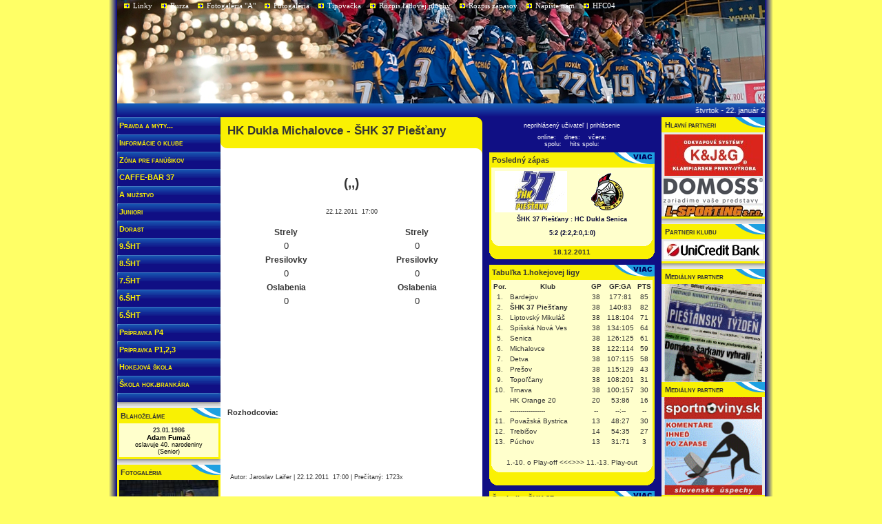

--- FILE ---
content_type: text/html
request_url: http://old.shk37piestany.sk/?PHPSESSID=efb28f2175b3519a0a7b039781cd256f6ece0546&ID=zapas&IDzap=415
body_size: 100252
content:
<!DOCTYPE html PUBLIC "-//W3C//DTD XHTML 1.0 Transitional//EN" "http://www.w3.org/TR/xhtml1/DTD/xhtml1-transitional.dtd">
<html>
<head>
<title>SHK 37 Piestany</title>
<meta http-equiv="Content-Type" content="text/html; charset=windows-1250">
<link href="hokej.css" rel="stylesheet" type="text/css">
<link href="menu.css" rel="stylesheet" type="text/css">
<LINK href="favicon.ico" rel="shortcut icon">	
<script src="js/menu.js" type="text/javascript"></script>
<SCRIPT src="js/yav.js"></SCRIPT>
<SCRIPT src="js/yav-config.js"></SCRIPT>
<SCRIPT>
    var ruleslogin=new Array();
	ruleslogin[0]='uname|required';
	ruleslogin[1]='uname|alnumhyphensk';
    ruleslogin[2]='passw|required';
	ruleslogin[3]='str|required';
	ruleslogin[4]='str|alnumhyphensk';
    ruleslogin[5]='passw|alnumhyphensk';	
</SCRIPT>
<SCRIPT>
    var regform=new Array();
	regform[0]='US_MENO|required';
	regform[1]='US_PRIEZVISKO|required';
    regform[2]='US_EMAIL|required';
	regform[3]='US_LOGIN|required';
    regform[5]='US_EMAIL|email';
	regform[6]='US_LOGIN|alnumhyphensk';
	regform[7]='US_LOGIN|minlength|5';
	regform[8]='US_LOGIN|maxlength|20';	
</SCRIPT>
<SCRIPT>
    var pasform=new Array();
	pasform[3]='US_LOGIN|required';
	pasform[6]='US_LOGIN|alnumhyphensk';
	pasform[7]='US_LOGIN|minlength|5';
	pasform[8]='US_LOGIN|maxlength|20';	
</SCRIPT>
<SCRIPT>
    var newpassw=new Array();
	newpassw[0]='US_OLDHESLO|required';	
	newpassw[1]='US_OLDHESLO|alnumhyphensk';
	newpassw[2]='US_OLDHESLO|minlength|5';
	newpassw[3]='US_OLDHESLO|maxlength|20';	
	newpassw[4]='US_NEWHESLO|required';	
	newpassw[5]='US_NEWHESLO|alnumhyphensk';
	newpassw[6]='US_NEWHESLO|minlength|5';
	newpassw[7]='US_NEWHESLO|maxlength|20';		
	newpassw[8]='US_NEWHESLO_CHECK|required';	
	newpassw[9]='US_NEWHESLO_CHECK|alnumhyphensk';
	newpassw[10]='US_NEWHESLO_CHECK|minlength|5';
	newpassw[11]='US_NEWHESLO_CHECK|maxlength|20';	
</SCRIPT>
</head>
<body leftmargin="0" topmargin="0" rightmargin="0" botommargin="0" marginheight="0" marginwidth="0">
<a name=top></a>
<center>
<table border="0" cellpadding="0" cellspacing="0">
<tr>
  <td width="30"  rowspan="3" align="center" valign="top" background="./images/hltienlavy.gif" style="background-repeat:repeat-y;background-position:center"></td>
  <td width="940" colspan="2" align="center" valign="top"></td>
  <td width="30" rowspan="3" align="center" valign="top" background="./images/hltienpravy.gif" style="background-repeat:repeat-y;background-position:center"></td>
</tr>
<tr>
<td width="940" align="center" valign="top">
<!--
<table width="790" border="0" cellpadding="0" cellspacing="0" background="images/top.jpg" style="background-repeat:no-repeat">
-->
<table width="940" border="0" cellpadding="0" cellspacing="0" background="images_banners/banner_top_dakovacka.jpg" style="background-repeat:no-repeat">
 <tr>
    <td width="940" height="20" colspan="4" valign="middle">
		 
<div id="menutop">
<a href="?ID=linky">Linky</a>
<a href="?ID=burza">Burza</a>
<a href="?ID=m36&album=&kat=Senior">Fotogaléria "A"</a>
<a href="?ID=m36&album=&kat=headline">Fotogaléria</a>
<a href="?ID=m39">Tipovačka</a>
<a href="?ID=rozpisplochy">Rozpis ľadovej plochy</a>
<a href="?ID=m26">Rozpis zápasov</a>
<a href="?ID=msprava">Napíšte nám</a>
<a href="?ID=m34">HFC04</a>
</div>



	</td>
 </tr>
 <tr>
    <td width="940" height="130" colspan="4"><a href="/"><img src="images/space.gif" width="940" height="130" border="0"></a></td>
 </tr>
 <tr>
    <td width="940" height="20" colspan="4" valign="middle" class="hotnews">
    <marquee behavior="scroll" loop="infinite" scrolldelay=0 scrollamount=3>štvrtok - 22. január 2026 - Zora &nbsp;&nbsp;:::&nbsp;&nbsp;Info o prenájme ľadovej plochy na tel. 0903 561606; 0911 946 003&nbsp;&nbsp;:::&nbsp;&nbsp;Od 20.12.2011 slúži táto verzia stránky len ako ARCHÍV článkov, fotografií a pod. &nbsp;&nbsp;:::&nbsp;&nbsp;</marquee>
	  </td>
 </tr>
  <tr>
  <td width="150" align="left" valign="top" class="lavypas" rowspan="12">
  <table width="150" border="0" cellpadding="0" cellspacing="0">
    <tr height="130"><td width="150" align="left" valign="top">
<div id="menu-obal">
<ul id="seznam-menu"><li class="menu"><a href="#" onclick="openMenu(1);return false;" class="menu" title=""  style="color: #fff font-weight: bold;">Pravda a mýty...</a><ul class="seznam-submenu" id="sm1" style="display: hidden;"><li><a href="http://www.szlh.sk/media/pdf/2011-02_pravda-a-myty-NHL.pdf" target="_blank" class="submenu" title="" ><span class="mezerka">...o ceste do NHL</span></a></li></ul></li><li class="menu"><a href="#" onclick="openMenu(2);return false;" class="menu" title=""  style="color: #fff font-weight: bold;">Informácie o klube</a><ul class="seznam-submenu" id="sm2" style="display: hidden;"><li><a href="index.php?nav=2&ID=historia" class="submenu" title="" ><span class="mezerka">História klubu</span></a></li><li><a href="index.php?nav=2&ID=stadion" class="submenu" title="" ><span class="mezerka">Zimný štadión</span></a></li><li><a href="index.php?nav=2&ID=rozpisplochy" class="submenu" title="" ><span class="mezerka">Rozpis ľadovej plochy</span></a></li><li><a href="index.php?nav=2&ID=m26" class="submenu" title="" ><span class="mezerka">Zápasy a doprava</span></a></li><li><a href="index.php?nav=2&ID=m36&album=&kat=headline" class="submenu" title="" ><span class="mezerka">Fotogaléria</span></a></li><li><a href="index.php?nav=2&ID=listkypermanentky" class="submenu" title="" ><span class="mezerka">Vstupenky, permanentky</span></a></li><li><a href="index.php?nav=2&ID=prenajom" class="submenu" title="" ><span class="mezerka">Prenájom ľadovej plochy</span></a></li><li><a href="index.php?nav=2&ID=vedenie" class="submenu" title="" ><span class="mezerka">Vedenie klubu</span></a></li><li><a href="index.php?nav=2&ID=prispevky" class="submenu" title="" ><span class="mezerka">Rodičovské príspevky</span></a></li><li><a href="index.php?nav=2&ID=nasipartneri" class="submenu" title="" ><span class="mezerka">Partneri klubu</span></a></li><li><a href="index.php?nav=2&ID=reklamavklube" class="submenu" title="" ><span class="mezerka">Reklama v klube</span></a></li><li><a href="index.php?nav=2&ID=m23" class="submenu" title="" ><span class="mezerka">Obchodná činnosť</span></a></li><li><a href="index.php?nav=2&ID=logoadesign" class="submenu" title="" ><span class="mezerka">Logo</span></a></li><li><a href="index.php?nav=2&ID=kontakt" class="submenu" title="" ><span class="mezerka">Kontakt</span></a></li></ul></li><li class="menu"><a href="#" onclick="openMenu(3);return false;" class="menu" title=""  style="color: #fff font-weight: bold;">Zóna pre fanúšikov</a><ul class="seznam-submenu" id="sm3" style="display: hidden;"><li><a href="index.php?nav=3&ID=fa1" class="submenu" title="" ><span class="mezerka">Články</span></a></li><li><a href="index.php?nav=3&ID=m32" class="submenu" title="" ><span class="mezerka">Registrácia</span></a></li><li><a href="index.php?nav=3&ID=m36&album=&kat=fanklub" class="submenu" title="" ><span class="mezerka">Fotogaléria</span></a></li><li><a href="index.php?nav=3&ID=linky" class="submenu" title="" ><span class="mezerka">Linky</span></a></li><li><a href="index.php?nav=3&ID=burza" class="submenu" title="" ><span class="mezerka">Hokejová burza</span></a></li><li><a href="index.php?nav=3&ID=m34" class="submenu" title="" ><span class="mezerka">Fanklub HFC04</span></a></li><li><a href="index.php?nav=3&ID=m39" class="submenu" title="" ><span class="mezerka">Tipovačka</span></a></li></ul></li><li class="menu"><a href="#" onclick="openMenu(4);return false;" class="menu" title=""  style="color: #fff font-weight: bold;">CAFFE-BAR 37</a><ul class="seznam-submenu" id="sm4" style="display: hidden;"><li><a href="index.php?nav=4&ID=caffe" class="submenu" title="" ><span class="mezerka">Caffe-bar 37</span></a></li><li><a href="index.php?nav=4&ID=caffe_listok" class="submenu" title="" ><span class="mezerka">Nápojový lístok</span></a></li></ul></li><li class="menu"><a href="#" onclick="openMenu(5);return false;" class="menu" title=""  style="color: #fff font-weight: bold;">A mužstvo</a><ul class="seznam-submenu" id="sm5" style="display: hidden;"><li><a href="index.php?nav=5&ID=m17&kat=Senior" class="submenu" title="" ><span class="mezerka">Články</span></a></li><li><a href="index.php?nav=5&ID=m21&kat=Senior" class="submenu" title="" ><span class="mezerka">Hráči</span></a></li><li><a href="index.php?nav=5&ID=m22&kat=Senior" class="submenu" title="" ><span class="mezerka">Realizačný tím</span></a></li><li><a href="index.php?nav=5&ID=m36&album=&kat=Senior" class="submenu" title="" ><span class="mezerka">Fotogaléria A</span></a></li><li><a href="http://www.szlh.sk/statistiky/c-080401_l-312/i-action!61team!95results!38tea!95id!61322" target="_blank" class="submenu" title="" ><span class="mezerka">Výsledky</span></a></li><li><a href="index.php?nav=5&ID=zapasy" class="submenu" title="" ><span class="mezerka">Rozpis zápasov</span></a></li><li><a href="http://www.szlh.sk/statistiky/c-080401_l-312/i-lge!95id!61312!38action!61tabulky!38tab!95serie!91!93!611420" target="_blank" class="submenu" title="" ><span class="mezerka">Tabuľka</span></a></li><li><a href="http://www.szlh.sk/statistiky/c-080401_l-312/i-action!61team!95data!38tea!95id!61322" target="_blank" class="submenu" title="" ><span class="mezerka">Štatistika</span></a></li><li><a href="index.php?nav=5&ID=m36&album=&kat=foto_hraci_A" class="submenu" title="" ><span class="mezerka">Fotogaléria hráčov</span></a></li><li><a href="index.php?nav=5&ID=zranenia&kat=Senior" class="submenu" title="" ><span class="mezerka">Chorí a zranení</span></a></li></ul></li><li class="menu"><a href="#" onclick="openMenu(6);return false;" class="menu" title=""  style="color: #fff font-weight: bold;">Juniori</a><ul class="seznam-submenu" id="sm6" style="display: hidden;"><li><a href="index.php?nav=6&ID=m17&kat=Junior" class="submenu" title="" ><span class="mezerka">Články</span></a></li><li><a href="index.php?nav=6&ID=m21&kat=Junior" class="submenu" title="" ><span class="mezerka">Hráči</span></a></li><li><a href="index.php?nav=6&ID=m22&kat=Junior" class="submenu" title="" ><span class="mezerka">Realizačný tím</span></a></li><li><a href="index.php?nav=6&ID=m36&album=&kat=Junior" class="submenu" title="" ><span class="mezerka">Fotogaléria</span></a></li><li><a href="http://www.szlh.sk/statistiky/c-080404_l-315/i-action!61team!95results!38tea!95id!61322" target="_blank" class="submenu" title="" ><span class="mezerka">Výsledky</span></a></li><li><a href="http://www.szlh.sk/statistiky/c-080404_l-315/i-lge!95id!61315!38action!61tabulky!38tab!95serie!91!93!611559" target="_blank" class="submenu" title="" ><span class="mezerka">Tabuľka</span></a></li><li><a href="http://www.szlh.sk/statistiky/c-080404_l-315/i-action!61team!95data!38tea!95id!61322" target="_blank" class="submenu" title="" ><span class="mezerka">Štatistika</span></a></li><li><a href="index.php?nav=6&ID=zranenia&kat=Junior" class="submenu" title="" ><span class="mezerka">Chorí a zranení</span></a></li></ul></li><li class="menu"><a href="#" onclick="openMenu(7);return false;" class="menu" title=""  style="color: #fff font-weight: bold;">Dorast</a><ul class="seznam-submenu" id="sm7" style="display: hidden;"><li><a href="index.php?nav=7&ID=m17&kat=Dorast" class="submenu" title="" ><span class="mezerka">Články</span></a></li><li><a href="index.php?nav=7&ID=m21&kat=Dorast" class="submenu" title="" ><span class="mezerka">Hráči</span></a></li><li><a href="index.php?nav=7&ID=m22&kat=Dorast" class="submenu" title="" ><span class="mezerka">Realizačný tím</span></a></li><li><a href="index.php?nav=7&ID=m36&album=&kat=Dorast" class="submenu" title="" ><span class="mezerka">Fotogaléria</span></a></li><li><a href="http://www.szlh.sk/statistiky/c-080405_l-316/i-lge!95id!61316!38action!61team!95results!38tea!95id!6135" target="_blank" class="submenu" title="" ><span class="mezerka">Výsledky</span></a></li><li><a href="http://www.szlh.sk/statistiky/c-080405_l-316/i-lge!95id!61316!38action!61tabulky!38tab!95serie!91!93!611549" target="_blank" class="submenu" title="" ><span class="mezerka">Tabuľka</span></a></li><li><a href="http://www.szlh.sk/statistiky/c-080405_l-316/i-action!61team!95data!38tea!95id!6135" target="_blank" class="submenu" title="" ><span class="mezerka">Štatistika</span></a></li><li><a href="index.php?nav=7&ID=zranenia&kat=Dorast" class="submenu" title="" ><span class="mezerka">Chorí a zranení</span></a></li></ul></li><li class="menu"><a href="#" onclick="openMenu(8);return false;" class="menu" title=""  style="color: #fff font-weight: bold;">9.ŠHT</a><ul class="seznam-submenu" id="sm8" style="display: hidden;"><li><a href="index.php?nav=8&ID=m17&kat=SHT9" class="submenu" title="" ><span class="mezerka">Články</span></a></li><li><a href="index.php?nav=8&ID=m21&kat=SHT9" class="submenu" title="" ><span class="mezerka">Hráči</span></a></li><li><a href="index.php?nav=8&ID=m22&kat=SHT9" class="submenu" title="" ><span class="mezerka">Realizačný tím</span></a></li><li><a href="index.php?nav=8&ID=m36&album=&kat=SHT9" class="submenu" title="" ><span class="mezerka">Fotogaléria</span></a></li><li><a href="http://www.szlh.sk/statistiky/c-080408_l-320/i-lge!95id!61320!38action!61team!95results!38tea!95id!61322" target="_blank" class="submenu" title="" ><span class="mezerka">Výsledky</span></a></li><li><a href="http://www.szlh.sk/statistiky/c-080408_l-320/i-lge!95id!61320!38action!61tabulky!38tab!95serie!91!93!611443" target="_blank" class="submenu" title="" ><span class="mezerka">Tabuľka</span></a></li><li><a href="http://www.szlh.sk/statistiky/c-080408_l-320/i-action!61team!95data!38tea!95id!61322" target="_blank" class="submenu" title="" ><span class="mezerka">Štatistika</span></a></li><li><a href="index.php?nav=8&ID=zranenia&kat=SHT9" class="submenu" title="" ><span class="mezerka">Chorí a zranení</span></a></li><li><a href="index.php?nav=8&ID=povinnosti_prava_trener" class="submenu" title="" ><span class="mezerka">P a P trénera</span></a></li><li><a href="index.php?nav=8&ID=povinnosti_prava_veduci" class="submenu" title="" ><span class="mezerka">P a P vedúceho družstva</span></a></li><li><a href="index.php?nav=8&ID=povinnosti_prava_rodic" class="submenu" title="" ><span class="mezerka">P a P rodičov</span></a></li></ul></li><li class="menu"><a href="#" onclick="openMenu(9);return false;" class="menu" title=""  style="color: #fff font-weight: bold;">8.ŠHT</a><ul class="seznam-submenu" id="sm9" style="display: hidden;"><li><a href="index.php?nav=9&ID=m17&kat=SHT8" class="submenu" title="" ><span class="mezerka">Články</span></a></li><li><a href="index.php?nav=9&ID=m21&kat=SHT8" class="submenu" title="" ><span class="mezerka">Hráči</span></a></li><li><a href="index.php?nav=9&ID=m22&kat=SHT8" class="submenu" title="" ><span class="mezerka">Realizačný tím</span></a></li><li><a href="index.php?nav=9&ID=m36&album=&kat=SHT8" class="submenu" title="" ><span class="mezerka">Fotogaléria</span></a></li><li><a href="http://www.szlh.sk/statistiky/c-080409_l-321/i-lge!95id!61321!38action!61team!95results!38tea!95id!61322" target="_blank" class="submenu" title="" ><span class="mezerka">Výsledky</span></a></li><li><a href="http://www.szlh.sk/statistiky/c-080409_l-321/i-lge!95id!61321!38action!61tabulky!38tab!95serie!91!93!611510" target="_blank" class="submenu" title="" ><span class="mezerka">Tabuľka</span></a></li><li><a href="http://www.szlh.sk/statistiky/c-080409_l-321/i-action!61team!95data!38tea!95id!61322" target="_blank" class="submenu" title="" ><span class="mezerka">Štatistika</span></a></li><li><a href="index.php?nav=9&ID=zranenia&kat=SHT8" class="submenu" title="" ><span class="mezerka">Chorí a zranení</span></a></li><li><a href="index.php?nav=9&ID=povinnosti_prava_trener" class="submenu" title="" ><span class="mezerka">P a P trénera</span></a></li><li><a href="index.php?nav=9&ID=povinnosti_prava_veduci" class="submenu" title="" ><span class="mezerka">P a P vedúceho družstva</span></a></li><li><a href="index.php?nav=9&ID=povinnosti_prava_rodic" class="submenu" title="" ><span class="mezerka">P a P rodičov</span></a></li></ul></li><li class="menu"><a href="#" onclick="openMenu(10);return false;" class="menu" title=""  style="color: #fff font-weight: bold;">7.ŠHT</a><ul class="seznam-submenu" id="sm10" style="display: hidden;"><li><a href="index.php?nav=10&ID=m17&kat=SHT7" class="submenu" title="" ><span class="mezerka">Články</span></a></li><li><a href="index.php?nav=10&ID=m21&kat=SHT7" class="submenu" title="" ><span class="mezerka">Hráči</span></a></li><li><a href="index.php?nav=10&ID=m22&kat=SHT7" class="submenu" title="" ><span class="mezerka">Realizačný tím</span></a></li><li><a href="index.php?nav=10&ID=m36&album=&kat=SHT7" class="submenu" title="" ><span class="mezerka">Fotogaléria</span></a></li><li><a href="http://www.szlh.sk/statistiky/c-08040A_l-322/i-action!61team!95results!38tea!95id!61322" target="_blank" class="submenu" title="" ><span class="mezerka">Výsledky</span></a></li><li><a href="http://www.szlh.sk/statistiky/c-08040A_l-322/i-action!61team!95splits!38action2!61322" target="_blank" class="submenu" title="" ><span class="mezerka">Sumár</span></a></li><li><a href="index.php?nav=10" class="submenu" title="" ><span class="mezerka">Štatistika</span></a></li><li><a href="index.php?nav=10&ID=zranenia&kat=SHT7" class="submenu" title="" ><span class="mezerka">Chorí a zranení</span></a></li><li><a href="index.php?nav=10&ID=povinnosti_prava_trener" class="submenu" title="" ><span class="mezerka">P a P trénera</span></a></li><li><a href="index.php?nav=10&ID=povinnosti_prava_veduci" class="submenu" title="" ><span class="mezerka">P a P vedúceho družstva</span></a></li><li><a href="index.php?nav=10&ID=povinnosti_prava_rodic" class="submenu" title="" ><span class="mezerka">P a P rodičov</span></a></li></ul></li><li class="menu"><a href="#" onclick="openMenu(11);return false;" class="menu" title=""  style="color: #fff font-weight: bold;">6.ŠHT</a><ul class="seznam-submenu" id="sm11" style="display: hidden;"><li><a href="index.php?nav=11&ID=m17&kat=SHT6" class="submenu" title="" ><span class="mezerka">Články</span></a></li><li><a href="index.php?nav=11&ID=m21&kat=SHT6" class="submenu" title="" ><span class="mezerka">Hráči</span></a></li><li><a href="index.php?nav=11&ID=m22&kat=SHT6" class="submenu" title="" ><span class="mezerka">Realizačný tím</span></a></li><li><a href="index.php?nav=11&ID=m36&album=&kat=SHT6" class="submenu" title="" ><span class="mezerka">Fotogaléria</span></a></li><li><a href="http://www.szlh.sk/statistiky/c-08040B_l-323/i-action!61team!95results!38tea!95id!61322" target="_blank" class="submenu" title="" ><span class="mezerka">Výsledky</span></a></li><li><a href="http://www.szlh.sk/statistiky/c-08040B_l-323/i-action!61team!95splits!38action2!61322" target="_blank" class="submenu" title="" ><span class="mezerka">Sumár</span></a></li><li><a href="index.php?nav=11" class="submenu" title="" ><span class="mezerka">Štatistika</span></a></li><li><a href="index.php?nav=11&ID=zranenia&kat=SHT6" class="submenu" title="" ><span class="mezerka">Chorí a zranení</span></a></li><li><a href="index.php?nav=11&ID=povinnosti_prava_trener" class="submenu" title="" ><span class="mezerka">P a P trénera</span></a></li><li><a href="index.php?nav=11&ID=povinnosti_prava_veduci" class="submenu" title="" ><span class="mezerka">P a P vedúceho družstva</span></a></li><li><a href="index.php?nav=11&ID=povinnosti_prava_rodic" class="submenu" title="" ><span class="mezerka">P a P rodičov</span></a></li></ul></li><li class="menu"><a href="#" onclick="openMenu(12);return false;" class="menu" title=""  style="color: #fff font-weight: bold;">5.ŠHT</a><ul class="seznam-submenu" id="sm12" style="display: hidden;"><li><a href="index.php?nav=12&ID=m17&kat=SHT5" class="submenu" title="" ><span class="mezerka">Články</span></a></li><li><a href="index.php?nav=12&ID=m21&kat=SHT5" class="submenu" title="" ><span class="mezerka">Hráči</span></a></li><li><a href="index.php?nav=12&ID=m22&kat=SHT5" class="submenu" title="" ><span class="mezerka">Realizačný tím</span></a></li><li><a href="index.php?nav=12&ID=m36&album=&kat=SHT5" class="submenu" title="" ><span class="mezerka">Fotogaléria</span></a></li><li><a href="index.php?nav=12" class="submenu" title="" ><span class="mezerka">Výsledky</span></a></li><li><a href="index.php?nav=12" class="submenu" title="" ><span class="mezerka">Tabuľka</span></a></li><li><a href="index.php?nav=12" class="submenu" title="" ><span class="mezerka">Štatistika</span></a></li><li><a href="index.php?nav=12&ID=zranenia&kat=SHT5" class="submenu" title="" ><span class="mezerka">Chorí a zranení</span></a></li><li><a href="index.php?nav=12&ID=povinnosti_prava_trener" class="submenu" title="" ><span class="mezerka">P a P trénera</span></a></li><li><a href="index.php?nav=12&ID=povinnosti_prava_veduci" class="submenu" title="" ><span class="mezerka">P a P vedúceho družstva</span></a></li><li><a href="index.php?nav=12&ID=povinnosti_prava_rodic" class="submenu" title="" ><span class="mezerka">P a P rodičov</span></a></li></ul></li><li class="menu"><a href="#" onclick="openMenu(13);return false;" class="menu" title=""  style="color: #fff font-weight: bold;">Prípravka P4</a><ul class="seznam-submenu" id="sm13" style="display: hidden;"><li><a href="index.php?nav=13&ID=m17&kat=PR4" class="submenu" title="" ><span class="mezerka">Články</span></a></li><li><a href="index.php?nav=13&ID=m21&kat=PR4" class="submenu" title="" ><span class="mezerka">Hráči</span></a></li><li><a href="index.php?nav=13&ID=m22&kat=PR4" class="submenu" title="" ><span class="mezerka">Realizačný tím</span></a></li><li><a href="index.php?nav=13&ID=m36&album=&kat=PR4" class="submenu" title="" ><span class="mezerka">Fotogaléria</span></a></li><li><a href="index.php?nav=13&ID=zranenia&kat=PR4" class="submenu" title="" ><span class="mezerka">Chorí a zranení</span></a></li><li><a href="index.php?nav=13&ID=povinnosti_prava_trener" class="submenu" title="" ><span class="mezerka">P a P trénera</span></a></li><li><a href="index.php?nav=13&ID=povinnosti_prava_veduci" class="submenu" title="" ><span class="mezerka">P a P vedúceho družstva</span></a></li><li><a href="index.php?nav=13&ID=povinnosti_prava_rodic" class="submenu" title="" ><span class="mezerka">P a P rodičov</span></a></li></ul></li><li class="menu"><a href="#" onclick="openMenu(14);return false;" class="menu" title=""  style="color: #fff font-weight: bold;">Prípravka P1,2,3 </a><ul class="seznam-submenu" id="sm14" style="display: hidden;"><li><a href="index.php?nav=14&ID=m17&kat=PR123" class="submenu" title="" ><span class="mezerka">Články</span></a></li><li><a href="index.php?nav=14&ID=m21&kat=PR123" class="submenu" title="" ><span class="mezerka">Hráči</span></a></li><li><a href="index.php?nav=14&ID=m22&kat=PR123" class="submenu" title="" ><span class="mezerka">Realizačný tím</span></a></li><li><a href="index.php?nav=14&ID=m36&album=&kat=PR123" class="submenu" title="" ><span class="mezerka">Fotogaléria</span></a></li><li><a href="index.php?nav=14&ID=zranenia&kat=PR123" class="submenu" title="" ><span class="mezerka">Chorí a zranení</span></a></li><li><a href="index.php?nav=14&ID=povinnosti_prava_trener" class="submenu" title="" ><span class="mezerka">P a P trénera</span></a></li><li><a href="index.php?nav=14&ID=povinnosti_prava_veduci" class="submenu" title="" ><span class="mezerka">P a P vedúceho družstva</span></a></li><li><a href="index.php?nav=14&ID=povinnosti_prava_rodic" class="submenu" title="" ><span class="mezerka">P a P rodičov</span></a></li></ul></li><li class="menu"><a href="#" onclick="openMenu(15);return false;" class="menu" title=""  style="color: #fff font-weight: bold;">Hokejová škola</a><ul class="seznam-submenu" id="sm15" style="display: hidden;"><li><a href="http://www.okhokej.sk" target="_blank" class="submenu" title="" ><span class="mezerka">Úvod</span></a></li><li><a href="http://www.okhokej.sk/index.php?option=com_content&view=article&id=70&Itemid=67" target="_blank" class="submenu" title="" ><span class="mezerka">Prihláška OKHOKEJ</span></a></li></ul></li><li class="menu"><a href="#" onclick="openMenu(16);return false;" class="menu" title=""  style="color: #fff font-weight: bold;">Škola hok.brankára</a><ul class="seznam-submenu" id="sm16" style="display: hidden;"><li><a href="http://www.skolahokejovehobrankara.sk/" target="_blank" class="submenu" title="" ><span class="mezerka">Úvod</span></a></li></ul></li><li class="menu"><a href="#" onclick="openMenu(17);return false;" class="menu" title=""  style="color: #fff font-weight: bold;"></a><ul class="seznam-submenu" id="sm17" style="display: hidden;"></ul></li></ul></div>

</td></tr>
    <tr height="9"><td height="9" background="./images/spodokmenu.gif" style="background-repeat:no-repeat;background-position:center"></td></tr>

    <tr height="22"><td height="22" background="./images/lavabunkavrch.gif" style="background-repeat:no-repeat;background-position:center" class="lavabunka_nadpis">Blahoželáme</td></tr><tr><td background="./images/lavabunkastred.gif" style="background-repeat:repeat-y;background-position:center"><div align="center"><table align="center" width="135" border="0" cellspacing="0" cellpadding="0"><tr>
        <td>
        <div class="akt_datum">23.01.1986</div>
        <div class="akt_nadpis">Adam Fumač</div>
        <div class="akt_text2">oslavuje 40. narodeniny</div>
        <div class="akt_text">(Senior)</div>
        </td>
        </tr></table></div></td></tr><tr height="11"><td height="11" background="./images/lavabunkaspodok.gif" style="background-repeat:no-repeat;background-position:center" class="lavabunka_nadpis"></td></tr>    
    <tr height="22"><td height="22" background="./images/lavabunkavrch.gif" style="background-repeat:no-repeat;background-position:center" class="lavabunka_nadpis">Fotogaléria</td></tr>
    <tr><td background="./images/lavabunkastred.gif" style="background-repeat:repeat-y;background-position:center">
        <div align="center"><a href="fotoalbumy_demo.php?fotoid=demo_8993.jpg"><img src="foto_demofotky/demo_8993.jpg" border="0" alt="Foto galéria"></img></a></div>
    </td></tr>
    <tr height="11"><td height="11" background="./images/lavabunkaspodok.gif" style="background-repeat:no-repeat;background-position:center" class="lavabunka_nadpis"></td></tr>

    <tr height="22"><td height="22" background="./images/lavabunkavrch.gif" style="background-repeat:no-repeat;background-position:center" class="lavabunka_nadpis">Aktuality</td></tr>
    <tr><td background="./images/lavabunkastred.gif" style="background-repeat:repeat-y;background-position:center">
        <div align="center"><table align="center" width="135" border="0" cellspacing="0" cellpadding="0"><tr>
        <td>
        <div class="akt_datum">20.12.2011</div>
        <div class="akt_nadpis">Webová stránka ŠHK37</div>
        <div class="akt_text">Po 66 mesiacoch štartuje nová verzia stránok piešťanského hokejového klubu</div>  
        </td>
        </tr><tr>
        <td>
        <div class="akt_datum"></div>
        <div class="akt_nadpis"></div>
        <div class="akt_text"></div>  
        </td>
        </tr><tr>
        <td>
        <div class="akt_datum">11.12.2011</div>
        <div class="akt_nadpis">Webová stránka ŠHK37</div>
        <div class="akt_text">2000 dní piešťanského webu</div>  
        </td>
        </tr><tr>
        <td>
        <div class="akt_datum"></div>
        <div class="akt_nadpis"></div>
        <div class="akt_text"></div>  
        </td>
        </tr><tr>
        <td>
        <div class="akt_datum">24.4.2011</div>
        <div class="akt_nadpis">MS U18 Nemecko</div>
        <div class="akt_text">Majstrami opäť hokejisti USA, Slovensko skončilo posledné a opúšťa elitnú skupinu </div>  
        </td>
        </tr><tr>
        <td>
        <div class="akt_datum"></div>
        <div class="akt_nadpis"></div>
        <div class="akt_text"></div>  
        </td>
        </tr><tr>
        <td>
        <div class="akt_datum">7.4.2011</div>
        <div class="akt_nadpis">Extraliga</div>
        <div class="akt_text">Košice sa tretí krát po sebe stali Majstrom SR, porazili Poprad 4-1 v sérii</div>  
        </td>
        </tr><tr>
        <td>
        <div class="akt_datum"></div>
        <div class="akt_nadpis"></div>
        <div class="akt_text"></div>  
        </td>
        </tr><tr>
        <td>
        <div class="akt_datum">9.3.2011</div>
        <div class="akt_nadpis">Baráž o Extraligu 2011</div>
        <div class="akt_text">Žilina-Piešťany 4:0 na zápasy </div>  
        </td>
        </tr><tr>
        <td>
        <div class="akt_datum"></div>
        <div class="akt_nadpis"></div>
        <div class="akt_text"></div>  
        </td>
        </tr><tr>
        <td>
        <div class="akt_datum">1.3.2011</div>
        <div class="akt_nadpis">ŠHK 37 Piešťany víťazom I.hokejovej ligy</div>
        <div class="akt_text">Séria finále play-off Piešťany-Lipt.Mikuláš 4:3 na zápasy</div>  
        </td>
        </tr><tr>
        <td>
        <div class="akt_datum"></div>
        <div class="akt_nadpis"></div>
        <div class="akt_text"></div>  
        </td>
        </tr><tr>
        <td>
        <div class="akt_datum">14.2.2011</div>
        <div class="akt_nadpis">Webová stránka ŠHK37</div>
        <div class="akt_text">1700 dní piešťanského webu</div>  
        </td>
        </tr><tr>
        <td>
        <div class="akt_datum"></div>
        <div class="akt_nadpis"></div>
        <div class="akt_text"></div>  
        </td>
        </tr><tr>
        <td>
        <div class="akt_datum">6.1.2011</div>
        <div class="akt_nadpis">MS U20 Buffalo</div>
        <div class="akt_text">1.Rusko 2.Kanada 3.USA ... 8.Slovensko</div>  
        </td>
        </tr><tr>
        <td>
        <div class="akt_datum"></div>
        <div class="akt_nadpis"></div>
        <div class="akt_text"></div>  
        </td>
        </tr><tr>
        <td>
        <div class="akt_datum">9.6.2010</div>
        <div class="akt_nadpis">NHL - Stanley Cup 2010</div>
        <div class="akt_text">Chicago sa stalo víťazom šiesteho stretnutia na pôde Philadelphie 3:4pp (na zápasy 2-4). Marián Hossa a Tomáš Kopecký držiteľmi Stanley Cup-u</div>  
        </td>
        </tr><tr>
        <td>
        <div class="akt_datum"></div>
        <div class="akt_nadpis"></div>
        <div class="akt_text"></div>  
        </td>
        </tr><tr>
        <td>
        <div class="akt_datum">23.5.2010</div>
        <div class="akt_nadpis">MS 2010 v hokeji finále</div>
        <div class="akt_text">Česko-Rusko_2:1  Hokejisti Česka sa stali Majstrami sveta pre rok 2010</div>  
        </td>
        </tr><tr>
        <td>
        <div class="akt_datum"></div>
        <div class="akt_nadpis"></div>
        <div class="akt_text"></div>  
        </td>
        </tr><tr>
        <td>
        <div class="akt_datum">23.4.2010</div>
        <div class="akt_nadpis">Extraliga</div>
        <div class="akt_text">Košice sa opäť stali Majstrom SR, keď porazili Slovan 4-2 v sérii</div>  
        </td>
        </tr><tr>
        <td>
        <div class="akt_datum"></div>
        <div class="akt_nadpis"></div>
        <div class="akt_text"></div>  
        </td>
        </tr><tr>
        <td>
        <div class="akt_datum">23.4.2010</div>
        <div class="akt_nadpis">MS U18 Minsk</div>
        <div class="akt_text">Majstrovský titul obhájili hokejisti USA, Slovensko sa zachránilo (8.miesto)  </div>  
        </td>
        </tr><tr>
        <td>
        <div class="akt_datum"></div>
        <div class="akt_nadpis"></div>
        <div class="akt_text"></div>  
        </td>
        </tr><tr>
        <td>
        <div class="akt_datum">23.3.2010</div>
        <div class="akt_nadpis">Baráž o Extraligu 2010</div>
        <div class="akt_text">Žilina-Piešťany 4:1 na zápasy </div>  
        </td>
        </tr><tr>
        <td>
        <div class="akt_datum"></div>
        <div class="akt_nadpis"></div>
        <div class="akt_text"></div>  
        </td>
        </tr><tr>
        <td>
        <div class="akt_datum">13.3.2010</div>
        <div class="akt_nadpis">ŠHK 37 Piešťany víťazom I.hokejovej ligy</div>
        <div class="akt_text">Séria finále play-off Piešťany-Prešov 4:3 na zápasy</div>  
        </td>
        </tr><tr>
        <td>
        <div class="akt_datum"></div>
        <div class="akt_nadpis"></div>
        <div class="akt_text"></div>  
        </td>
        </tr><tr>
        <td>
        <div class="akt_datum">28.2.2010</div>
        <div class="akt_nadpis">OH 2010 Vancouver</div>
        <div class="akt_text">Víťazom hokejového turnaja sa stala Kanada, Slovensko skončilo štvrté</div>  
        </td>
        </tr><tr>
        <td>
        <div class="akt_datum"></div>
        <div class="akt_nadpis"></div>
        <div class="akt_text"></div>  
        </td>
        </tr><tr>
        <td>
        <div class="akt_datum">16.3.2009</div>
        <div class="akt_nadpis">Webová stránka ŠHK37</div>
        <div class="akt_text">1000 dní piešťanského webu</div>  
        </td>
        </tr><tr>
        <td>
        <div class="akt_datum"></div>
        <div class="akt_nadpis"></div>
        <div class="akt_text"></div>  
        </td>
        </tr><tr>
        <td>
        <div class="akt_datum">20.06.2006</div>
        <div class="akt_nadpis">ŠTART</div>
        <div class="akt_text">Tento deň považujem za začiatok života nových stránok Piešťanského hokejového klubu</div>  
        </td>
        </tr></table></div>
    </td></tr>
    <tr height="11"><td height="11" background="./images/lavabunkaspodok.gif" style="background-repeat:no-repeat;background-position:center" class="lavabunka_nadpis"></td></tr>

    </table>
  </td>
  <td align="left" valign="top" class="lavy">
  <div id="show_area">
	
	<table border="0" width="380" cellpadding="0" cellspacing="0" class="prva_novinka_podklad">
	<tr><td width="380" height="10"><img src="images/orange_vrch.gif"></td></tr>
	<tr><td width="380" align="left" valign="top" class="clanky">
	<div class="prva_novinka_nadpis">HK Dukla Michalovce&nbsp;-&nbsp;ŠHK 37 Piešťany</div>
	</td></tr><tr><td valign="bottom" width="380" height="10"><img src="images/orange_spodok.gif"></td></tr></table><table border="0" width="380" height="*" cellpadding="0" cellspacing="0"><tr>
		<td width="380" height="10" colspan="2" align="center">&nbsp;</td>
		</tr>
    <tr>
		<td width="380" height="20" colspan="2" align="center" style="font-size: 20pt;"><b><strong></strong></b></td>
		</tr>
		<tr>
		<td width="380" height="20" colspan="2" align="center" style="font-size: 14pt;"><b>(,,)</b></td>
		</tr>
		<tr>
		<td width="380" height="20" colspan="2" align="center" style="font-size: 10pt;"><b>&nbsp;</b></td>
		</tr>

		<tr><td width="380" height="30" colspan="2">
    <div class="dalsi_autor" align="center">22.12.2011&nbsp;&nbsp;17:00</div></td></tr>

		<tr>
		<td width="190" height="20" align="center" style="font-size: 9pt;"><b>Strely</b></td>
		<td width="190" height="20" align="center" style="font-size: 9pt;"><b>Strely</b></td>
		</tr>
		<tr>
		<td width="190" height="20" align="center" style="font-size: 10pt;">0</td>
		<td width="190" height="20" align="center" style="font-size: 10pt;">0</td>
		</tr>

		<tr>
		<td width="190" height="20" align="center" style="font-size: 9pt;"><b>Presilovky</b></td>
		<td width="190" height="20" align="center" style="font-size: 9pt;"><b>Presilovky</b></td>
		</tr>
		<tr>
		<td width="190" height="20" align="center" style="font-size: 10pt;">0</td>
		<td width="190" height="20" align="center" style="font-size: 10pt;">0</td>
		</tr>

		<tr>
		<td width="190" height="20" align="center" style="font-size: 9pt;"><b>Oslabenia</b></td>
		<td width="190" height="20" align="center" style="font-size: 9pt;"><b>Oslabenia</b></td>
		</tr>
		<tr>
		<td width="190" height="20" align="center" style="font-size: 10pt;">0</td>
		<td width="190" height="20" align="center" style="font-size: 10pt;">0</td>
		</tr>


		<tr><td width="380" height="20" colspan="2">&nbsp;</td></tr>

		<tr>
		<td width="380" height="20" colspan="2"><div class="dalsi_text" align="left"></div>
		</td>
		</tr>

		<tr><td width="380" height="20" colspan="2">&nbsp;</td></tr>

		<tr>
		<td width="380" height="20" colspan="2"><div class="dalsi_text" align="left"></div>
		</td>
		</tr>

		<tr><td width="380" height="20" colspan="2">&nbsp;</td></tr>

		<tr>
		<td width="380" height="20" colspan="2"><div class="dalsi_text" align="left"></div>
		</td>
		</tr>

		<tr><td width="380" height="20" colspan="2">&nbsp;</td></tr>

		<tr>
		<td width="380" height="20" align="left" colspan="2">
    <div class="dalsi_text" align="left"><b>Rozhodcovia:</b></div>
    <div class="dalsi_text" align="left">&nbsp;&nbsp;</div>
    <div class="dalsi_text" align="left">&nbsp;&nbsp;</div>
    <div class="dalsi_text" align="left">&nbsp;&nbsp;</div>
    <div class="dalsi_text" align="left">&nbsp;&nbsp;</div>
    </td>
		</tr>


		</table><br><div class="dalsi_autor" align="left">&nbsp;&nbsp;&nbsp;&nbsp;&nbsp;Autor: Jaroslav Laifer | 22.12.2011&nbsp;&nbsp;17:00 | Prečítaný: 1723x</div>  </div>
  </td>
<td width="260" align="center" valign="top" class="pravy">

	<div style="margin: 7px 0px 7px 0px;">
	neprihlásený uživateľ | <a href="/index.php?PHPSESSID=efb28f2175b3519a0a7b039781cd256f6ece0546&ID=m32&akcia=3">prihlásenie</a>	</div>

	<div style="margin: 7px 0px 7px 0px;">
    <!--############# xt-stats small statistic #############-->
    online: <b></b>&nbsp;&nbsp;
    dnes: <b></b>&nbsp;&nbsp;
    včera: <b></b><br>
    spolu: <b></b>&nbsp;&nbsp;
    hits spolu: <b></b>
    <!-- ################################### -->
	</div>	
	
	
		<table cellpadding="0" cellspacing="0" border="0" width="240">
		<tr><td width="200" height="22" background="images/table_head.gif" style="background-repeat:no-repeat;" class=table_head align="left" valign="middle">Posledný zápas</td>
		<td width="40"  height="22" background="images/table_head.gif" style="background-repeat:no-repeat;" class=table_head align="right" valign="top"><a href="?PHPSESSID=efb28f2175b3519a0a7b039781cd256f6ece0546&ID=zapasy"><img src="images/plus.gif" border="0"></a></td></tr><tr><td height="65" background="images/table_body.gif" style="background-repeat:repeat-y;" colspan=2 class=class=table_next_zapas align="center" valign="bottom"><img src="foto_teams/logo_shk37_11.gif" border="0"></img><img src="foto_teams/logo_duklase.gif" border="0"></img></td></tr><tr><td height="20" background="images/table_body.gif"  style="background-repeat : repeat-y;" colspan=2 align="center" valign="middle" class=table_next_zapas><a href="?PHPSESSID=efb28f2175b3519a0a7b039781cd256f6ece0546&ID=zapas&IDzap=414">ŠHK 37 Piešťany : HC Dukla Senica</a></td></tr>
		<tr><td height="20" background="images/table_body.gif"  style="background-repeat : repeat-y;" colspan=2 align="center" valign="middle" class=table_next_zapas><a href="?PHPSESSID=efb28f2175b3519a0a7b039781cd256f6ece0546&ID=zapas&IDzap=414">5:2 (2:2,2:0,1:0)</a></td></tr>
		<tr><td height="36" background="images/table_foot.gif"  style="background-repeat:no-repeat;" colspan=2 align="center" class=table_foot><b>18.12.2011</b></td></tr></table>	<!--
  <iframe framespacing="0" frameborder="no" style="border:none; height:240px; width:240px; margin:0px; padding:0px;" scrolling="no" id="itsfogo39449" name="itsfogo39449" src="http://adserver.itsfogo.com/default.aspx?t=f&v=1&zoneid=39449" width="240" height="240"></iframe>
   <br><br>
   -->
   <table cellpadding="0" cellspacing="0" border="0" width="240"><tr><td width="200" height="22" background="images/table_head.gif" style="background-repeat:no-repeat;" class=table_head align="left" valign="middle">Tabuľka 1.hokejovej ligy</td><td width="40"  height="22" background="images/table_head.gif" style="background-repeat:no-repeat;" class=table_head align="right" valign="top"><a href="?PHPSESSID=efb28f2175b3519a0a7b039781cd256f6ece0546&ID=m25"><img src="images/plus.gif" border="0"></a></td></tr>
<tr><td height="30" background="images/table_body.gif"  style="background-repeat : repeat-y;" colspan=2 align="center" valign="middle" class=table_next_zapas><table border="0" width="*" cellpadding="0" cellspacing="0"><tr><td width="30" height="15" align="center" valign="bottom" class="clanky_text" style="border-bottom: solid 0px #333333;"><b>Por.</b></td>
          <td width="110" height="15" align="center" valign="bottom" class="clanky_text"><b>Klub</b></td>
          <td width="30" height="15" align="center" valign="bottom" class="clanky_text"><b>GP</b></td>
          <td width="40" height="15" align="center" valign="bottom" class="clanky_text"><b>GF:GA</b></td>
          <td width="30" height="15" align="center" valign="bottom" class="clanky_text"><b>PTS</b></td>
		</tr><tr><td width="30" height="15" align="center" valign="bottom" class="clanky_text">1.</td>
        <td width="110" height="15" align="left" valign="bottom" class="clanky_text">Bardejov</td>
          <td width="30" height="15" align="center" valign="bottom" class="clanky_text">38</td>
          <td width="40" height="15" align="center" valign="bottom" class="clanky_text">177:81</td>
          <td width="30" height="15" align="center" valign="bottom" class="clanky_text">85</td>
		</tr><td width="30" height="15" align="center" valign="bottom" class="clanky_text">2.</td>
        <td width="110" height="15" align="left" valign="bottom" class="clanky_text"><b>ŠHK 37 Piešťany</b></td>
          <td width="30" height="15" align="center" valign="bottom" class="clanky_text">38</td>
          <td width="40" height="15" align="center" valign="bottom" class="clanky_text">140:83</td>
          <td width="30" height="15" align="center" valign="bottom" class="clanky_text">82</td>
		</tr><td width="30" height="15" align="center" valign="bottom" class="clanky_text">3.</td>
        <td width="110" height="15" align="left" valign="bottom" class="clanky_text">Liptovský Mikuláš </td>
          <td width="30" height="15" align="center" valign="bottom" class="clanky_text">38</td>
          <td width="40" height="15" align="center" valign="bottom" class="clanky_text">118:104</td>
          <td width="30" height="15" align="center" valign="bottom" class="clanky_text">71</td>
		</tr><td width="30" height="15" align="center" valign="bottom" class="clanky_text">4.</td>
        <td width="110" height="15" align="left" valign="bottom" class="clanky_text">Spišská Nová Ves</td>
          <td width="30" height="15" align="center" valign="bottom" class="clanky_text">38</td>
          <td width="40" height="15" align="center" valign="bottom" class="clanky_text">134:105</td>
          <td width="30" height="15" align="center" valign="bottom" class="clanky_text">64</td>
		</tr><td width="30" height="15" align="center" valign="bottom" class="clanky_text">5.</td>
        <td width="110" height="15" align="left" valign="bottom" class="clanky_text">Senica</td>
          <td width="30" height="15" align="center" valign="bottom" class="clanky_text">38</td>
          <td width="40" height="15" align="center" valign="bottom" class="clanky_text">126:125</td>
          <td width="30" height="15" align="center" valign="bottom" class="clanky_text">61</td>
		</tr><td width="30" height="15" align="center" valign="bottom" class="clanky_text">6.</td>
        <td width="110" height="15" align="left" valign="bottom" class="clanky_text">Michalovce</td>
          <td width="30" height="15" align="center" valign="bottom" class="clanky_text">38</td>
          <td width="40" height="15" align="center" valign="bottom" class="clanky_text">122:114</td>
          <td width="30" height="15" align="center" valign="bottom" class="clanky_text">59</td>
		</tr><td width="30" height="15" align="center" valign="bottom" class="clanky_text">7.</td>
        <td width="110" height="15" align="left" valign="bottom" class="clanky_text">Detva</td>
          <td width="30" height="15" align="center" valign="bottom" class="clanky_text">38</td>
          <td width="40" height="15" align="center" valign="bottom" class="clanky_text">107:115</td>
          <td width="30" height="15" align="center" valign="bottom" class="clanky_text">58</td>
		</tr><td width="30" height="15" align="center" valign="bottom" class="clanky_text">8.</td>
        <td width="110" height="15" align="left" valign="bottom" class="clanky_text">Prešov</td>
          <td width="30" height="15" align="center" valign="bottom" class="clanky_text">38</td>
          <td width="40" height="15" align="center" valign="bottom" class="clanky_text">115:129</td>
          <td width="30" height="15" align="center" valign="bottom" class="clanky_text">43</td>
		</tr><td width="30" height="15" align="center" valign="bottom" class="clanky_text">9.</td>
        <td width="110" height="15" align="left" valign="bottom" class="clanky_text">Topoľčany</td>
          <td width="30" height="15" align="center" valign="bottom" class="clanky_text">38</td>
          <td width="40" height="15" align="center" valign="bottom" class="clanky_text">108:201</td>
          <td width="30" height="15" align="center" valign="bottom" class="clanky_text">31</td>
		</tr><td width="30" height="15" align="center" valign="bottom" class="clanky_text">10.</td>
        <td width="110" height="15" align="left" valign="bottom" class="clanky_text">Trnava</td>
          <td width="30" height="15" align="center" valign="bottom" class="clanky_text">38</td>
          <td width="40" height="15" align="center" valign="bottom" class="clanky_text">100:157</td>
          <td width="30" height="15" align="center" valign="bottom" class="clanky_text">30</td>
		</tr><td width="30" height="15" align="center" valign="bottom" class="clanky_text"></td>
        <td width="110" height="15" align="left" valign="bottom" class="clanky_text">HK Orange 20</td>
          <td width="30" height="15" align="center" valign="bottom" class="clanky_text">20</td>
          <td width="40" height="15" align="center" valign="bottom" class="clanky_text">53:86</td>
          <td width="30" height="15" align="center" valign="bottom" class="clanky_text">16</td>
		</tr><td width="30" height="15" align="center" valign="bottom" class="clanky_text">--</td>
        <td width="110" height="15" align="left" valign="bottom" class="clanky_text">-----------------</td>
          <td width="30" height="15" align="center" valign="bottom" class="clanky_text">--</td>
          <td width="40" height="15" align="center" valign="bottom" class="clanky_text">--:--</td>
          <td width="30" height="15" align="center" valign="bottom" class="clanky_text">--</td>
		</tr><td width="30" height="15" align="center" valign="bottom" class="clanky_text">11.</td>
        <td width="110" height="15" align="left" valign="bottom" class="clanky_text">Považská Bystrica</td>
          <td width="30" height="15" align="center" valign="bottom" class="clanky_text">13</td>
          <td width="40" height="15" align="center" valign="bottom" class="clanky_text">48:27</td>
          <td width="30" height="15" align="center" valign="bottom" class="clanky_text">30</td>
		</tr><td width="30" height="15" align="center" valign="bottom" class="clanky_text">12.</td>
        <td width="110" height="15" align="left" valign="bottom" class="clanky_text">Trebišov</td>
          <td width="30" height="15" align="center" valign="bottom" class="clanky_text">14</td>
          <td width="40" height="15" align="center" valign="bottom" class="clanky_text">54:35</td>
          <td width="30" height="15" align="center" valign="bottom" class="clanky_text">27</td>
		</tr><td width="30" height="15" align="center" valign="bottom" class="clanky_text">13.</td>
        <td width="110" height="15" align="left" valign="bottom" class="clanky_text">Púchov</td>
          <td width="30" height="15" align="center" valign="bottom" class="clanky_text">13</td>
          <td width="40" height="15" align="center" valign="bottom" class="clanky_text">31:71</td>
          <td width="30" height="15" align="center" valign="bottom" class="clanky_text">3</td>
		</tr><tr><td colspan="5" width="*" height="30" align="center" valign="bottom" class="clanky_text">1.-10. o Play-off  <<<>>>  11.-13. Play-out</td></tr></table></td></tr>
		<tr><td height="36" background="images/table_foot.gif"  style="background-repeat:no-repeat;" colspan=2 align="center" class=table_foot>&nbsp;</td></tr></table><table cellpadding="0" cellspacing="0" border="0" width="240"><tr><td width="200" height="22" background="images/table_head.gif" style="background-repeat:no-repeat;" class=table_head align="left" valign="middle">Štatistika ŠHK 37</td><td width="40"  height="22" background="images/table_head.gif" style="background-repeat:no-repeat;" class=table_head align="right" valign="top">
	<a href="http://www.szlh.sk/statistiky/c-0001_l-292/i-action!61team!95data!38tea!95id!61322 " target="_blank">
	<img src="images/plus.gif" border="0"></a></td></tr>
    <tr><td height="30" background="images/table_body.gif"  style="background-repeat : repeat-y;" colspan=2 align="center" valign="middle" class=table_next_zapas><table border="0" width="*" cellpadding="0" cellspacing="0"><tr>
		  <td width="8" height="15" align="left" valign="bottom" class="clanky_text">&nbsp;</td>
          <td width="64" height="15" align="left" valign="bottom" class="clanky_text"><b>Meno</b></td>
          <td width="22" height="15" align="center" valign="bottom" class="clanky_text"><b>GP</b></td>
          <td width="22" height="15" align="center" valign="bottom" class="clanky_text"><b>G</b></td>
          <td width="22" height="15" align="center" valign="bottom" class="clanky_text"><b>A</b></td>
          <td width="22" height="15" align="center" valign="bottom" class="clanky_text"><b>PTS</b></td>
          <td width="30" height="15" align="center" valign="bottom" class="clanky_text"><b>PIM</b></td>
          <td width="50" height="15" align="center" valign="bottom" class="clanky_text"><b>+/-</b></td>
		</tr><tr>
				<td width="8" height="15" align="left" valign="bottom" class="clanky_text">&nbsp;</td>
				<td width="64" height="15" align="left" valign="bottom" class="clanky_text">Románek J</td>
                <td width="22" height="15" align="center" valign="bottom" class="clanky_text">29</td>
                <td width="22" height="15" align="center" valign="bottom" class="clanky_text">23</td>
                <td width="22" height="15" align="center" valign="bottom" class="clanky_text">29</td>
                <td width="22" height="15" align="center" valign="bottom" class="clanky_text">52</td>
                <td width="30" height="15" align="center" valign="bottom" class="clanky_text">26</td>
                <td width="50" height="15" align="center" valign="bottom" class="clanky_text">68/-17 </td>
		</tr><tr>
				<td width="8" height="15" align="left" valign="bottom" class="clanky_text">&nbsp;</td>
				<td width="64" height="15" align="left" valign="bottom" class="clanky_text">Peško M</td>
                <td width="22" height="15" align="center" valign="bottom" class="clanky_text">30</td>
                <td width="22" height="15" align="center" valign="bottom" class="clanky_text">10</td>
                <td width="22" height="15" align="center" valign="bottom" class="clanky_text">27</td>
                <td width="22" height="15" align="center" valign="bottom" class="clanky_text">37</td>
                <td width="30" height="15" align="center" valign="bottom" class="clanky_text">52</td>
                <td width="50" height="15" align="center" valign="bottom" class="clanky_text">53/-19 </td>
		</tr><tr>
				<td width="8" height="15" align="left" valign="bottom" class="clanky_text">&nbsp;</td>
				<td width="64" height="15" align="left" valign="bottom" class="clanky_text">Haring J</td>
                <td width="22" height="15" align="center" valign="bottom" class="clanky_text">30</td>
                <td width="22" height="15" align="center" valign="bottom" class="clanky_text">13</td>
                <td width="22" height="15" align="center" valign="bottom" class="clanky_text">20</td>
                <td width="22" height="15" align="center" valign="bottom" class="clanky_text">33</td>
                <td width="30" height="15" align="center" valign="bottom" class="clanky_text">12</td>
                <td width="50" height="15" align="center" valign="bottom" class="clanky_text">55/-19 </td>
		</tr><tr>
				<td width="8" height="15" align="left" valign="bottom" class="clanky_text">&nbsp;</td>
				<td width="64" height="15" align="left" valign="bottom" class="clanky_text">Jánoš B</td>
                <td width="22" height="15" align="center" valign="bottom" class="clanky_text">28</td>
                <td width="22" height="15" align="center" valign="bottom" class="clanky_text">11</td>
                <td width="22" height="15" align="center" valign="bottom" class="clanky_text">19</td>
                <td width="22" height="15" align="center" valign="bottom" class="clanky_text">30</td>
                <td width="30" height="15" align="center" valign="bottom" class="clanky_text">48</td>
                <td width="50" height="15" align="center" valign="bottom" class="clanky_text">39/-10 </td>
		</tr><tr>
				<td width="8" height="15" align="left" valign="bottom" class="clanky_text">&nbsp;</td>
				<td width="64" height="15" align="left" valign="bottom" class="clanky_text">Pupák M</td>
                <td width="22" height="15" align="center" valign="bottom" class="clanky_text">30</td>
                <td width="22" height="15" align="center" valign="bottom" class="clanky_text">17</td>
                <td width="22" height="15" align="center" valign="bottom" class="clanky_text">6</td>
                <td width="22" height="15" align="center" valign="bottom" class="clanky_text">23</td>
                <td width="30" height="15" align="center" valign="bottom" class="clanky_text">12</td>
                <td width="50" height="15" align="center" valign="bottom" class="clanky_text">34/-20 </td>
		</tr><tr>
				<td width="8" height="15" align="left" valign="bottom" class="clanky_text">&nbsp;</td>
				<td width="64" height="15" align="left" valign="bottom" class="clanky_text">Urban V</td>
                <td width="22" height="15" align="center" valign="bottom" class="clanky_text">29</td>
                <td width="22" height="15" align="center" valign="bottom" class="clanky_text">7</td>
                <td width="22" height="15" align="center" valign="bottom" class="clanky_text">13</td>
                <td width="22" height="15" align="center" valign="bottom" class="clanky_text">20</td>
                <td width="30" height="15" align="center" valign="bottom" class="clanky_text">24</td>
                <td width="50" height="15" align="center" valign="bottom" class="clanky_text">58/-27 </td>
		</tr><tr>
				<td width="8" height="15" align="left" valign="bottom" class="clanky_text">&nbsp;</td>
				<td width="64" height="15" align="left" valign="bottom" class="clanky_text">Mišura M</td>
                <td width="22" height="15" align="center" valign="bottom" class="clanky_text">30</td>
                <td width="22" height="15" align="center" valign="bottom" class="clanky_text">9</td>
                <td width="22" height="15" align="center" valign="bottom" class="clanky_text">9</td>
                <td width="22" height="15" align="center" valign="bottom" class="clanky_text">18</td>
                <td width="30" height="15" align="center" valign="bottom" class="clanky_text">0</td>
                <td width="50" height="15" align="center" valign="bottom" class="clanky_text">39/-19 </td>
		</tr><tr>
				<td width="8" height="15" align="left" valign="bottom" class="clanky_text">&nbsp;</td>
				<td width="64" height="15" align="left" valign="bottom" class="clanky_text">Mertel M</td>
                <td width="22" height="15" align="center" valign="bottom" class="clanky_text">24</td>
                <td width="22" height="15" align="center" valign="bottom" class="clanky_text">9</td>
                <td width="22" height="15" align="center" valign="bottom" class="clanky_text">8</td>
                <td width="22" height="15" align="center" valign="bottom" class="clanky_text">17</td>
                <td width="30" height="15" align="center" valign="bottom" class="clanky_text">6</td>
                <td width="50" height="15" align="center" valign="bottom" class="clanky_text">26/-31 </td>
		</tr><tr>
				<td width="8" height="15" align="left" valign="bottom" class="clanky_text">&nbsp;</td>
				<td width="64" height="15" align="left" valign="bottom" class="clanky_text">Bokroš T</td>
                <td width="22" height="15" align="center" valign="bottom" class="clanky_text">28</td>
                <td width="22" height="15" align="center" valign="bottom" class="clanky_text">3</td>
                <td width="22" height="15" align="center" valign="bottom" class="clanky_text">11</td>
                <td width="22" height="15" align="center" valign="bottom" class="clanky_text">14</td>
                <td width="30" height="15" align="center" valign="bottom" class="clanky_text">26</td>
                <td width="50" height="15" align="center" valign="bottom" class="clanky_text">41/-19 </td>
		</tr><tr>
				<td width="8" height="15" align="left" valign="bottom" class="clanky_text">&nbsp;</td>
				<td width="64" height="15" align="left" valign="bottom" class="clanky_text">Kolník A</td>
                <td width="22" height="15" align="center" valign="bottom" class="clanky_text">29</td>
                <td width="22" height="15" align="center" valign="bottom" class="clanky_text">6</td>
                <td width="22" height="15" align="center" valign="bottom" class="clanky_text">6</td>
                <td width="22" height="15" align="center" valign="bottom" class="clanky_text">12</td>
                <td width="30" height="15" align="center" valign="bottom" class="clanky_text">8</td>
                <td width="50" height="15" align="center" valign="bottom" class="clanky_text">59/-21 </td>
		</tr><tr>
				<td width="8" height="15" align="left" valign="bottom" class="clanky_text">&nbsp;</td>
				<td width="64" height="15" align="left" valign="bottom" class="clanky_text">Schneider</td>
                <td width="22" height="15" align="center" valign="bottom" class="clanky_text">29</td>
                <td width="22" height="15" align="center" valign="bottom" class="clanky_text">4</td>
                <td width="22" height="15" align="center" valign="bottom" class="clanky_text">7</td>
                <td width="22" height="15" align="center" valign="bottom" class="clanky_text">11</td>
                <td width="30" height="15" align="center" valign="bottom" class="clanky_text">102</td>
                <td width="50" height="15" align="center" valign="bottom" class="clanky_text">30/-31 </td>
		</tr><tr>
				<td width="8" height="15" align="left" valign="bottom" class="clanky_text">&nbsp;</td>
				<td width="64" height="15" align="left" valign="bottom" class="clanky_text">Baran M</td>
                <td width="22" height="15" align="center" valign="bottom" class="clanky_text">15</td>
                <td width="22" height="15" align="center" valign="bottom" class="clanky_text">2</td>
                <td width="22" height="15" align="center" valign="bottom" class="clanky_text">8</td>
                <td width="22" height="15" align="center" valign="bottom" class="clanky_text">10</td>
                <td width="30" height="15" align="center" valign="bottom" class="clanky_text">6</td>
                <td width="50" height="15" align="center" valign="bottom" class="clanky_text">13/-9 </td>
		</tr><tr>
				<td width="8" height="15" align="left" valign="bottom" class="clanky_text">&nbsp;</td>
				<td width="64" height="15" align="left" valign="bottom" class="clanky_text">Chylo M</td>
                <td width="22" height="15" align="center" valign="bottom" class="clanky_text">24</td>
                <td width="22" height="15" align="center" valign="bottom" class="clanky_text">6</td>
                <td width="22" height="15" align="center" valign="bottom" class="clanky_text">3</td>
                <td width="22" height="15" align="center" valign="bottom" class="clanky_text">9</td>
                <td width="30" height="15" align="center" valign="bottom" class="clanky_text">16</td>
                <td width="50" height="15" align="center" valign="bottom" class="clanky_text">12/-9 </td>
		</tr><tr>
				<td width="8" height="15" align="left" valign="bottom" class="clanky_text">&nbsp;</td>
				<td width="64" height="15" align="left" valign="bottom" class="clanky_text">Mihálik M</td>
                <td width="22" height="15" align="center" valign="bottom" class="clanky_text">22</td>
                <td width="22" height="15" align="center" valign="bottom" class="clanky_text">4</td>
                <td width="22" height="15" align="center" valign="bottom" class="clanky_text">4</td>
                <td width="22" height="15" align="center" valign="bottom" class="clanky_text">8</td>
                <td width="30" height="15" align="center" valign="bottom" class="clanky_text">8</td>
                <td width="50" height="15" align="center" valign="bottom" class="clanky_text">11/-8 </td>
		</tr><tr>
				<td width="8" height="15" align="left" valign="bottom" class="clanky_text">&nbsp;</td>
				<td width="64" height="15" align="left" valign="bottom" class="clanky_text">Hruška A</td>
                <td width="22" height="15" align="center" valign="bottom" class="clanky_text">29</td>
                <td width="22" height="15" align="center" valign="bottom" class="clanky_text">2</td>
                <td width="22" height="15" align="center" valign="bottom" class="clanky_text">6</td>
                <td width="22" height="15" align="center" valign="bottom" class="clanky_text">8</td>
                <td width="30" height="15" align="center" valign="bottom" class="clanky_text">22</td>
                <td width="50" height="15" align="center" valign="bottom" class="clanky_text">32/-20 </td>
		</tr><tr>
				<td width="8" height="15" align="left" valign="bottom" class="clanky_text">&nbsp;</td>
				<td width="64" height="15" align="left" valign="bottom" class="clanky_text">Učeň P</td>
                <td width="22" height="15" align="center" valign="bottom" class="clanky_text">29</td>
                <td width="22" height="15" align="center" valign="bottom" class="clanky_text">0</td>
                <td width="22" height="15" align="center" valign="bottom" class="clanky_text">7</td>
                <td width="22" height="15" align="center" valign="bottom" class="clanky_text">7</td>
                <td width="30" height="15" align="center" valign="bottom" class="clanky_text">8</td>
                <td width="50" height="15" align="center" valign="bottom" class="clanky_text">13/-9 </td>
		</tr><tr>
				<td width="8" height="15" align="left" valign="bottom" class="clanky_text">&nbsp;</td>
				<td width="64" height="15" align="left" valign="bottom" class="clanky_text">Lisoň M</td>
                <td width="22" height="15" align="center" valign="bottom" class="clanky_text">21</td>
                <td width="22" height="15" align="center" valign="bottom" class="clanky_text">3</td>
                <td width="22" height="15" align="center" valign="bottom" class="clanky_text">3</td>
                <td width="22" height="15" align="center" valign="bottom" class="clanky_text">6</td>
                <td width="30" height="15" align="center" valign="bottom" class="clanky_text">39</td>
                <td width="50" height="15" align="center" valign="bottom" class="clanky_text">8/-6 </td>
		</tr><tr>
				<td width="8" height="15" align="left" valign="bottom" class="clanky_text">&nbsp;</td>
				<td width="64" height="15" align="left" valign="bottom" class="clanky_text">Vrána P</td>
                <td width="22" height="15" align="center" valign="bottom" class="clanky_text">28</td>
                <td width="22" height="15" align="center" valign="bottom" class="clanky_text">3</td>
                <td width="22" height="15" align="center" valign="bottom" class="clanky_text">3</td>
                <td width="22" height="15" align="center" valign="bottom" class="clanky_text">6</td>
                <td width="30" height="15" align="center" valign="bottom" class="clanky_text">14</td>
                <td width="50" height="15" align="center" valign="bottom" class="clanky_text">18/-11 </td>
		</tr><tr>
				<td width="8" height="15" align="left" valign="bottom" class="clanky_text">&nbsp;</td>
				<td width="64" height="15" align="left" valign="bottom" class="clanky_text">Barinka P</td>
                <td width="22" height="15" align="center" valign="bottom" class="clanky_text">6</td>
                <td width="22" height="15" align="center" valign="bottom" class="clanky_text">2</td>
                <td width="22" height="15" align="center" valign="bottom" class="clanky_text">4</td>
                <td width="22" height="15" align="center" valign="bottom" class="clanky_text">6</td>
                <td width="30" height="15" align="center" valign="bottom" class="clanky_text">0</td>
                <td width="50" height="15" align="center" valign="bottom" class="clanky_text">11/-3 </td>
		</tr><tr>
				<td width="8" height="15" align="left" valign="bottom" class="clanky_text">&nbsp;</td>
				<td width="64" height="15" align="left" valign="bottom" class="clanky_text">Bučka T</td>
                <td width="22" height="15" align="center" valign="bottom" class="clanky_text">11</td>
                <td width="22" height="15" align="center" valign="bottom" class="clanky_text">0</td>
                <td width="22" height="15" align="center" valign="bottom" class="clanky_text">5</td>
                <td width="22" height="15" align="center" valign="bottom" class="clanky_text">5</td>
                <td width="30" height="15" align="center" valign="bottom" class="clanky_text">6</td>
                <td width="50" height="15" align="center" valign="bottom" class="clanky_text">11/-8 </td>
		</tr><tr>
				<td width="8" height="15" align="left" valign="bottom" class="clanky_text">&nbsp;</td>
				<td width="64" height="15" align="left" valign="bottom" class="clanky_text">Klčo M</td>
                <td width="22" height="15" align="center" valign="bottom" class="clanky_text">24</td>
                <td width="22" height="15" align="center" valign="bottom" class="clanky_text">3</td>
                <td width="22" height="15" align="center" valign="bottom" class="clanky_text">1</td>
                <td width="22" height="15" align="center" valign="bottom" class="clanky_text">4</td>
                <td width="30" height="15" align="center" valign="bottom" class="clanky_text">2</td>
                <td width="50" height="15" align="center" valign="bottom" class="clanky_text">8/-8 </td>
		</tr><tr>
				<td width="8" height="15" align="left" valign="bottom" class="clanky_text">&nbsp;</td>
				<td width="64" height="15" align="left" valign="bottom" class="clanky_text">Ručkay J</td>
                <td width="22" height="15" align="center" valign="bottom" class="clanky_text">5</td>
                <td width="22" height="15" align="center" valign="bottom" class="clanky_text">2</td>
                <td width="22" height="15" align="center" valign="bottom" class="clanky_text">1</td>
                <td width="22" height="15" align="center" valign="bottom" class="clanky_text">3</td>
                <td width="30" height="15" align="center" valign="bottom" class="clanky_text">6</td>
                <td width="50" height="15" align="center" valign="bottom" class="clanky_text">4/-4 </td>
		</tr><tr>
				<td width="8" height="15" align="left" valign="bottom" class="clanky_text">&nbsp;</td>
				<td width="64" height="15" align="left" valign="bottom" class="clanky_text">Rybárik J</td>
                <td width="22" height="15" align="center" valign="bottom" class="clanky_text">11</td>
                <td width="22" height="15" align="center" valign="bottom" class="clanky_text">2</td>
                <td width="22" height="15" align="center" valign="bottom" class="clanky_text">1</td>
                <td width="22" height="15" align="center" valign="bottom" class="clanky_text">3</td>
                <td width="30" height="15" align="center" valign="bottom" class="clanky_text">8</td>
                <td width="50" height="15" align="center" valign="bottom" class="clanky_text">6/-6 </td>
		</tr><tr>
				<td width="8" height="15" align="left" valign="bottom" class="clanky_text">&nbsp;</td>
				<td width="64" height="15" align="left" valign="bottom" class="clanky_text">Grman K</td>
                <td width="22" height="15" align="center" valign="bottom" class="clanky_text">16</td>
                <td width="22" height="15" align="center" valign="bottom" class="clanky_text">1</td>
                <td width="22" height="15" align="center" valign="bottom" class="clanky_text">2</td>
                <td width="22" height="15" align="center" valign="bottom" class="clanky_text">3</td>
                <td width="30" height="15" align="center" valign="bottom" class="clanky_text">14</td>
                <td width="50" height="15" align="center" valign="bottom" class="clanky_text">14/-9 </td>
		</tr><tr>
				<td width="8" height="15" align="left" valign="bottom" class="clanky_text">&nbsp;</td>
				<td width="64" height="15" align="left" valign="bottom" class="clanky_text">Vyletelka</td>
                <td width="22" height="15" align="center" valign="bottom" class="clanky_text">19</td>
                <td width="22" height="15" align="center" valign="bottom" class="clanky_text">0</td>
                <td width="22" height="15" align="center" valign="bottom" class="clanky_text">3</td>
                <td width="22" height="15" align="center" valign="bottom" class="clanky_text">3</td>
                <td width="30" height="15" align="center" valign="bottom" class="clanky_text">4</td>
                <td width="50" height="15" align="center" valign="bottom" class="clanky_text">5/-7 </td>
		</tr><tr>
				<td width="8" height="15" align="left" valign="bottom" class="clanky_text">&nbsp;</td>
				<td width="64" height="15" align="left" valign="bottom" class="clanky_text">Nemec V</td>
                <td width="22" height="15" align="center" valign="bottom" class="clanky_text">1</td>
                <td width="22" height="15" align="center" valign="bottom" class="clanky_text">0</td>
                <td width="22" height="15" align="center" valign="bottom" class="clanky_text">2</td>
                <td width="22" height="15" align="center" valign="bottom" class="clanky_text">2</td>
                <td width="30" height="15" align="center" valign="bottom" class="clanky_text">0</td>
                <td width="50" height="15" align="center" valign="bottom" class="clanky_text">3/-1 </td>
		</tr><tr>
				<td width="8" height="15" align="left" valign="bottom" class="clanky_text">&nbsp;</td>
				<td width="64" height="15" align="left" valign="bottom" class="clanky_text">Čaládi E</td>
                <td width="22" height="15" align="center" valign="bottom" class="clanky_text">4</td>
                <td width="22" height="15" align="center" valign="bottom" class="clanky_text">1</td>
                <td width="22" height="15" align="center" valign="bottom" class="clanky_text">0</td>
                <td width="22" height="15" align="center" valign="bottom" class="clanky_text">1</td>
                <td width="30" height="15" align="center" valign="bottom" class="clanky_text">2</td>
                <td width="50" height="15" align="center" valign="bottom" class="clanky_text">1/-2 </td>
		</tr><tr>
				<td width="8" height="15" align="left" valign="bottom" class="clanky_text">&nbsp;</td>
				<td width="64" height="15" align="left" valign="bottom" class="clanky_text">Ďurkech J</td>
                <td width="22" height="15" align="center" valign="bottom" class="clanky_text">3</td>
                <td width="22" height="15" align="center" valign="bottom" class="clanky_text">0</td>
                <td width="22" height="15" align="center" valign="bottom" class="clanky_text">1</td>
                <td width="22" height="15" align="center" valign="bottom" class="clanky_text">1</td>
                <td width="30" height="15" align="center" valign="bottom" class="clanky_text">2</td>
                <td width="50" height="15" align="center" valign="bottom" class="clanky_text">3/-3 </td>
		</tr><tr>
				<td width="8" height="15" align="left" valign="bottom" class="clanky_text">&nbsp;</td>
				<td width="64" height="15" align="left" valign="bottom" class="clanky_text">Trokan P</td>
                <td width="22" height="15" align="center" valign="bottom" class="clanky_text">9</td>
                <td width="22" height="15" align="center" valign="bottom" class="clanky_text">0</td>
                <td width="22" height="15" align="center" valign="bottom" class="clanky_text">1</td>
                <td width="22" height="15" align="center" valign="bottom" class="clanky_text">1</td>
                <td width="30" height="15" align="center" valign="bottom" class="clanky_text">0</td>
                <td width="50" height="15" align="center" valign="bottom" class="clanky_text">6/-6 </td>
		</tr><tr>
				<td width="8" height="15" align="left" valign="bottom" class="clanky_text">&nbsp;</td>
				<td width="64" height="15" align="left" valign="bottom" class="clanky_text">Macháč J</td>
                <td width="22" height="15" align="center" valign="bottom" class="clanky_text">19</td>
                <td width="22" height="15" align="center" valign="bottom" class="clanky_text">0</td>
                <td width="22" height="15" align="center" valign="bottom" class="clanky_text">1</td>
                <td width="22" height="15" align="center" valign="bottom" class="clanky_text">1</td>
                <td width="30" height="15" align="center" valign="bottom" class="clanky_text">4</td>
                <td width="50" height="15" align="center" valign="bottom" class="clanky_text">5/-2 </td>
		</tr><tr>
				<td width="8" height="15" align="left" valign="bottom" class="clanky_text">&nbsp;</td>
				<td width="64" height="15" align="left" valign="bottom" class="clanky_text">Horký T</td>
                <td width="22" height="15" align="center" valign="bottom" class="clanky_text">1</td>
                <td width="22" height="15" align="center" valign="bottom" class="clanky_text">0</td>
                <td width="22" height="15" align="center" valign="bottom" class="clanky_text">0</td>
                <td width="22" height="15" align="center" valign="bottom" class="clanky_text">0</td>
                <td width="30" height="15" align="center" valign="bottom" class="clanky_text">0</td>
                <td width="50" height="15" align="center" valign="bottom" class="clanky_text">0/0 </td>
		</tr><tr>
				<td width="8" height="15" align="left" valign="bottom" class="clanky_text">&nbsp;</td>
				<td width="64" height="15" align="left" valign="bottom" class="clanky_text">Hluch T</td>
                <td width="22" height="15" align="center" valign="bottom" class="clanky_text">2</td>
                <td width="22" height="15" align="center" valign="bottom" class="clanky_text">0</td>
                <td width="22" height="15" align="center" valign="bottom" class="clanky_text">0</td>
                <td width="22" height="15" align="center" valign="bottom" class="clanky_text">0</td>
                <td width="30" height="15" align="center" valign="bottom" class="clanky_text">0</td>
                <td width="50" height="15" align="center" valign="bottom" class="clanky_text">0/0 </td>
		</tr><tr>
				<td width="8" height="15" align="left" valign="bottom" class="clanky_text">&nbsp;</td>
				<td width="64" height="15" align="left" valign="bottom" class="clanky_text">Sluka M</td>
                <td width="22" height="15" align="center" valign="bottom" class="clanky_text">3</td>
                <td width="22" height="15" align="center" valign="bottom" class="clanky_text">0</td>
                <td width="22" height="15" align="center" valign="bottom" class="clanky_text">0</td>
                <td width="22" height="15" align="center" valign="bottom" class="clanky_text">0</td>
                <td width="30" height="15" align="center" valign="bottom" class="clanky_text">0</td>
                <td width="50" height="15" align="center" valign="bottom" class="clanky_text">0/0 </td>
		</tr><tr>
				<td width="8" height="15" align="left" valign="bottom" class="clanky_text">&nbsp;</td>
				<td width="64" height="15" align="left" valign="bottom" class="clanky_text">Rosa D</td>
                <td width="22" height="15" align="center" valign="bottom" class="clanky_text">9</td>
                <td width="22" height="15" align="center" valign="bottom" class="clanky_text">0</td>
                <td width="22" height="15" align="center" valign="bottom" class="clanky_text">0</td>
                <td width="22" height="15" align="center" valign="bottom" class="clanky_text">0</td>
                <td width="30" height="15" align="center" valign="bottom" class="clanky_text">2</td>
                <td width="50" height="15" align="center" valign="bottom" class="clanky_text">0/0 </td>
		</tr><tr>
				<td width="8" height="15" align="left" valign="bottom" class="clanky_text">&nbsp;</td>
				<td width="64" height="15" align="left" valign="bottom" class="clanky_text">Mrázik A</td>
                <td width="22" height="15" align="center" valign="bottom" class="clanky_text">18</td>
                <td width="22" height="15" align="center" valign="bottom" class="clanky_text">0</td>
                <td width="22" height="15" align="center" valign="bottom" class="clanky_text">0</td>
                <td width="22" height="15" align="center" valign="bottom" class="clanky_text">0</td>
                <td width="30" height="15" align="center" valign="bottom" class="clanky_text">6</td>
                <td width="50" height="15" align="center" valign="bottom" class="clanky_text">5/-3 </td>
		</tr><tr>
				<td width="8" height="15" align="left" valign="bottom" class="clanky_text">&nbsp;</td>
				<td width="64" height="15" align="left" valign="bottom" class="clanky_text"></td>
                <td width="22" height="15" align="center" valign="bottom" class="clanky_text"></td>
                <td width="22" height="15" align="center" valign="bottom" class="clanky_text"></td>
                <td width="22" height="15" align="center" valign="bottom" class="clanky_text"></td>
                <td width="22" height="15" align="center" valign="bottom" class="clanky_text"></td>
                <td width="30" height="15" align="center" valign="bottom" class="clanky_text"></td>
                <td width="50" height="15" align="center" valign="bottom" class="clanky_text"></td>
		</tr></table></td></tr><tr><td height="30" background="images/table_body.gif"  style="background-repeat : repeat-y;" colspan=2 align="center" valign="middle" class=table_next_zapas><table border="0" width="*" cellpadding="0" cellspacing="0"><tr><td colspan="7" height="5"></td></tr><tr>
		  <td width="8" height="15" align="left" valign="bottom" class="clanky_text">&nbsp;</td>
          <td width="64" height="15" align="left" valign="bottom" class="clanky_text"><b>Meno</b></td>
          <td width="22" height="15" align="center" valign="bottom" class="clanky_text"><b>GP</b></td>
          <td width="50" height="15" align="center" valign="bottom" class="clanky_text"><b>MIN</b></td>
          <td width="22" height="15" align="center" valign="bottom" class="clanky_text"><b>GA</b></td>
          <td width="30" height="15" align="center" valign="bottom" class="clanky_text"><b>SVS</b></td>
          <td width="44" height="15" align="center" valign="bottom" class="clanky_text"><b>%</b></td>
		</tr><tr>
				<td width="8" height="15" align="left" valign="bottom" class="clanky_text">&nbsp;</td>
				<td width="64" height="15" align="left" valign="bottom" class="clanky_text">Ondrejka </td>
                <td width="22" height="15" align="center" valign="bottom" class="clanky_text">24</td>
                <td width="50" height="15" align="center" valign="bottom" class="clanky_text">1313:56</td>
                <td width="22" height="15" align="center" valign="bottom" class="clanky_text">45</td>
                <td width="30" height="15" align="center" valign="bottom" class="clanky_text">641</td>
                <td width="44" height="15" align="center" valign="bottom" class="clanky_text">93,44</td>
		</tr><tr>
				<td width="8" height="15" align="left" valign="bottom" class="clanky_text">&nbsp;</td>
				<td width="64" height="15" align="left" valign="bottom" class="clanky_text">Fumač A</td>
                <td width="22" height="15" align="center" valign="bottom" class="clanky_text">10</td>
                <td width="50" height="15" align="center" valign="bottom" class="clanky_text">434:54</td>
                <td width="22" height="15" align="center" valign="bottom" class="clanky_text">22</td>
                <td width="30" height="15" align="center" valign="bottom" class="clanky_text">164</td>
                <td width="44" height="15" align="center" valign="bottom" class="clanky_text">88,17</td>
		</tr></table></td></tr>
	<tr><td height="36" background="images/table_foot.gif"  style="background-repeat:no-repeat;" colspan=2 align="center" class=table_foot>&nbsp;</b></td></tr></table><table cellpadding="0" cellspacing="0" border="0" width="240"><tr><td width="200" height="22" background="images/table_head.gif" style="background-repeat:no-repeat;" class=table_head align="left" valign="middle">Rozpis zápasov</td><td width="40"  height="22" background="images/table_head.gif" style="background-repeat:no-repeat;" class=table_head align="right" valign="top"><a href="?PHPSESSID=efb28f2175b3519a0a7b039781cd256f6ece0546&ID=m26"><img src="images/plus.gif" border="0"></a></td></tr>
        <tr><td height="30" background="images/table_body.gif"  style="background-repeat : repeat-y;" colspan=2 align="center" valign="middle" class=table_next_zapas><table border="0" width="*" cellpadding="0" cellspacing="0"><tr><td width="5" height="15" align="left" valign="bottom" class="clanky_text">&nbsp;</td>
              <td width="170" height="15" align="left" valign="bottom" class="clanky_text"><b>Dátum / zápas</b></td>
              <td width="35" height="15" align="center" valign="bottom" class="clanky_text"><b>Začiatok</b></td></tr></table></td></tr><tr><td height="36" background="images/table_foot.gif"  style="background-repeat:no-repeat;" colspan=2 align="center" class=table_foot>&nbsp;</b></td></tr></table>	</td>

<td width="150" align="center" valign="top" class="reklama" rowspan="12">
    <table width="150" align="center" valign="top" border="0" cellpadding="0" cellspacing="0">

  <tr height="22"><td height="22" background="./images/lavabunkavrch.gif" style="background-repeat:no-repeat;background-position:center" class="lavabunka_nadpis">Hlavní partneri</td></tr>
    
<tr><td background="./images/lavabunkastred.gif" style="background-repeat:repeat-y;background-position:center">

<tr><td height=3><img src="images/space.gif" height="3" style="margin:0px 0px 0px 0px;padding:0px 0px 0px 0px;" border=0>
      
	<div align="center"><a href="http://www.kjg.sk" target="_blank"><img src="./subory/contents/kjg_partner.jpg" WIDTH="143" HEIGHT="60" border=0></a></div>

<tr><td height=3><img src="images/space.gif" height="3" style="margin:0px 0px 0px 0px;padding:0px 0px 0px 0px;" border=0>

	

<div align="center"><a href="http://www.domoss.sk" target="_blank"><img src="./subory/contents/domoss_partner.jpg" WIDTH="144" HEIGHT="37" border=0></a></div>
    
<tr><td height=3><img src="images/space.gif" height="3" style="margin:0px 0px 0px 0px;padding:0px 0px 0px 0px;" border=0>

<div align="center"><a href="http://www.l-sporting.sk" target="_blank"><img src="./subory/contents/lsporting_partner.jpg" WIDTH="143" HEIGHT="16" border=0></a></div>

</td></tr>
    <tr height="11"><td height="11" background="./images/lavabunkaspodok.gif" style="background-repeat:no-repeat;background-position:center" class="lavabunka_nadpis"></td></tr>    

    
 <tr height="22"><td height="22" background="./images/lavabunkavrch.gif" style="background-repeat:no-repeat;background-position:center" class="lavabunka_nadpis">Partneri klubu</td></tr>

    <tr><td background="./images/lavabunkastred.gif" style="background-repeat:repeat-y;background-position:center">

<tr><td height=3><img src="images/space.gif" height="3" style="margin:0px 0px 0px 0px;padding:0px 0px 0px 0px;" border=0>

<div align="center"><a href="http://www.unicreditbank.sk" target="_blank"><img src="./subory/contents/logo_unicreditbank144.jpg" WIDTH="144" HEIGHT="26" border=0></a></div>	

<tr><td height=3><img src="images/space.gif" height="3" style="margin:0px 0px 0px 0px;padding:0px 0px 0px 0px;" border=0>

</td></tr>
    <tr height="11"><td height="11" background="./images/lavabunkaspodok.gif" style="background-repeat:no-repeat;background-position:center" class="lavabunka_nadpis"></td></tr> 

 <tr height="22"><td height="22" background="./images/lavabunkavrch.gif" style="background-repeat:no-repeat;background-position:center" class="lavabunka_nadpis">Mediálny partner</td></tr>

    <tr><td background="./images/lavabunkastred.gif" style="background-repeat:repeat-y;background-position:center">

<tr><td align="center"><a href="http://www.piestanskytyzden.sk" target="_blank"><img src="./reklama/banner_pt.gif" WIDTH="142" HEIGHT="142" border=0></a></td></tr>

<tr height="22"><td height="22" background="./images/lavabunkavrch.gif" style="background-repeat:no-repeat;background-position:center" class="lavabunka_nadpis">Mediálny partner</td></tr>

    <tr><td background="./images/lavabunkastred.gif" style="background-repeat:repeat-y;background-position:center">

<tr><td align="center"><a href="http://www.svetinzercie.sk/dennikrelax/index.php?show=sportnoviny" target="_blank"><img src="./reklama/sportnoviny_banner.gif" WIDTH="142" HEIGHT="142" border=0></a></td></tr>

</td></tr>
    <tr height="11"><td height="11" background="./images/lavabunkaspodok.gif" style="background-repeat:no-repeat;background-position:center" class="lavabunka_nadpis"></td></tr> 

    <tr height="22"><td height="22" background="./images/lavabunkavrch.gif" style="background-repeat:no-repeat;background-position:center" class="lavabunka_nadpis">Kalendár</td></tr><tr><td background="./images/lavabunkastred.gif" style="background-repeat:repeat-y;background-position:center"><div align="center"><table align="center" width="142" border="0" cellspacing="1" cellpadding="0"><tr height="10px" align='center' valign='middle'><td colspan=7 class='kal_month'><b><a href="/index.php?PHPSESSID=efb28f2175b3519a0a7b039781cd256f6ece0546time=1766358000">&lt;&lt;</a> Január 2026 <a href="/index.php?PHPSESSID=efb28f2175b3519a0a7b039781cd256f6ece0546time=1771714800">&gt;&gt;</a></b></td></tr><tr height='18px' align='center' valign='middle'><td bgcolor='#000066' style='color:#FFFFFF;'><b>Po</b></td><td bgcolor='#000066' style='color:#FFFFFF;'><b>Ut</b></td><td bgcolor='#000066' style='color:#FFFFFF;'><b>St</b></td><td bgcolor='#000066' style='color:#FFFFFF;'><b>Št</b></td><td bgcolor='#000066' style='color:#FFFFFF;'><b>Pi</b></td><td bgcolor='#000066' style='color:#FFFFFF;'><b>So</b></td><td bgcolor='#000066' style='color:#FFFFFF;'><b>Ne</b></td></tr><tr height='18px' align='center'><td title='29.12.2025' bgcolor='#FFFFCC' class='kal_oldmesiac'>29</td><td title='30.12.2025' bgcolor='#FFFFCC' class='kal_oldmesiac'>30</td><td title='31.12.2025' bgcolor='#FFFFCC' class='kal_oldmesiac'>31</td><td title='1.1.2026' bgcolor='#E7E7E7' class='kal_aktmesiac'>01</td><td title='2.1.2026' bgcolor='#E7E7E7' class='kal_aktmesiac'>02</td><td title='3.1.2026' bgcolor='#CCCCCC' class='kal_aktmesiac'>03</td><td title='4.1.2026' bgcolor='#CCCCCC' class='kal_aktmesiac'>04</td></tr><tr height='18px' align='center'><td title='5.1.2026' bgcolor='#E7E7E7' class='kal_aktmesiac'>05</td><td title='6.1.2026' bgcolor='#E7E7E7' class='kal_aktmesiac'>06</td><td title='7.1.2026' bgcolor='#E7E7E7' class='kal_aktmesiac'>07</td><td title='8.1.2026' bgcolor='#E7E7E7' class='kal_aktmesiac'>08</td><td title='9.1.2026' bgcolor='#E7E7E7' class='kal_aktmesiac'>09</td><td title='10.1.2026' bgcolor='#CCCCCC' class='kal_aktmesiac'>10</td><td title='11.1.2026' bgcolor='#CCCCCC' class='kal_aktmesiac'>11</td></tr><tr height='18px' align='center'><td title='12.1.2026' bgcolor='#E7E7E7' class='kal_aktmesiac'>12</td><td title='13.1.2026' bgcolor='#E7E7E7' class='kal_aktmesiac'>13</td><td title='14.1.2026' bgcolor='#E7E7E7' class='kal_aktmesiac'>14</td><td title='15.1.2026' bgcolor='#E7E7E7' class='kal_aktmesiac'>15</td><td title='16.1.2026' bgcolor='#E7E7E7' class='kal_aktmesiac'>16</td><td title='17.1.2026' bgcolor='#CCCCCC' class='kal_aktmesiac'>17</td><td title='18.1.2026' bgcolor='#CCCCCC' class='kal_aktmesiac'>18</td></tr><tr height='18px' align='center'><td title='19.1.2026' bgcolor='#E7E7E7' class='kal_aktmesiac'>19</td><td title='20.1.2026' bgcolor='#E7E7E7' class='kal_aktmesiac'>20</td><td title='21.1.2026' bgcolor='#E7E7E7' class='kal_aktmesiac'>21</td><td title='22.1.2026' bgcolor='#222222' class='kal_dnes'>22</td><td title='23.1.2026' bgcolor='#E7E7E7' class='kal_aktmesiac'>23</td><td title='24.1.2026' bgcolor='#CCCCCC' class='kal_aktmesiac'>24</td><td title='25.1.2026' bgcolor='#CCCCCC' class='kal_aktmesiac'>25</td></tr><tr height='18px' align='center'><td title='26.1.2026' bgcolor='#E7E7E7' class='kal_aktmesiac'>26</td><td title='27.1.2026' bgcolor='#E7E7E7' class='kal_aktmesiac'>27</td><td title='28.1.2026' bgcolor='#E7E7E7' class='kal_aktmesiac'>28</td><td title='29.1.2026' bgcolor='#E7E7E7' class='kal_aktmesiac'>29</td><td title='30.1.2026' bgcolor='#E7E7E7' class='kal_aktmesiac'>30</td><td title='31.1.2026' bgcolor='#CCCCCC' class='kal_aktmesiac'>31</td><td title='1.2.2026' bgcolor='#FFFFCC' class='kal_oldmesiac'>01</td></tr></tr><tr align='center' valign='bottom'><td class='kal_month' colspan=7><img src='images/zap_doma.gif'>&nbsp;Doma&nbsp;&nbsp;&nbsp;<img src='images/zap_von.gif'>&nbsp;Vonku</td></tr></table></div></td></tr><tr height="11"><td height="11" background="./images/lavabunkaspodok.gif" style="background-repeat:no-repeat;background-position:center" class="lavabunka_nadpis"></td></tr>    <form method="get"><tr height="22"><td height="22" background="./images/lavabunkavrch.gif" style="background-repeat:no-repeat;background-position:center" class="lavabunka_nadpis">Vyhľadávanie</td></tr><tr><td background="./images/lavabunkastred.gif" style="background-repeat:repeat-y;background-position:center" align="center"><div><input name="retazec" type="text" style="border: solid 1px #333333; margin: 5px 0px 5px 0px; width:130px;" maxlength="50"></div><div><input type="submit" style="border: solid 1px #333333; color: #333333; background-color: #CCCCCC; margin: 0px 0px 5px 0px; width:130px; height: 20px;" value="Hľadaj v článkoch"></div><input type="hidden" name="ID" value="clanky"></td></tr></form><tr height="11"><td height="11" background="./images/lavabunkaspodok.gif" style="background-repeat:no-repeat;background-position:center" class="lavabunka_nadpis"></td></tr>
    <tr><td height=8><img src="images/space.gif" height="8" style="margin:0px 0px 0px 0px;padding:0px 0px 0px 0px;" border=0></td></tr>

  <tr height="22"><td height="22" background="./images/lavabunkavrch.gif" style="background-repeat:no-repeat;background-position:center" class="lavabunka_nadpis">Partner webu</td></tr>
    <tr><td background="./images/lavabunkastred.gif" style="background-repeat:repeat-y;background-position:center">
        <div align="center"><OBJECT classid="clsid:D27CDB6E-AE6D-11cf-96B8-444553540000"
        codebase="http://download.macromedia.com/pub/shockwave/cabs/flash/swflash.cab#version=6,0,0,0"
        WIDTH="144" HEIGHT="144" id="xtech" ALIGN="">
        <PARAM NAME=movie VALUE="reklama/xtech.swf"> <PARAM NAME=quality VALUE=high> <PARAM NAME=bgcolor VALUE=#000033> <EMBED src="reklama/xtech.swf" quality=high bgcolor=#000033  WIDTH="144" HEIGHT="144" NAME="xtech" ALIGN=""
        TYPE="application/x-shockwave-flash" PLUGINSPAGE="http://www.macromedia.com/go/getflashplayer"></EMBED>
        </OBJECT>
				<!--<a href="http://www.x-tech.sk" target="_blank"><img src="./reklama/xcase.gif" WIDTH="120" HEIGHT="120" border=0></a>-->
    </td></tr>
    <tr height="11"><td height="11" background="./images/lavabunkaspodok.gif" style="background-repeat:no-repeat;background-position:center" class="lavabunka_nadpis"></td></tr>    

  	<tr><td height=8><img src="images/space.gif" height="8" style="margin:0px 0px 0px 0px;padding:0px 0px 0px 0px;" border=0></td></tr>

	
	<tr height="22"><td height="22" background="./images/lavabunkavrch.gif" style="background-repeat:no-repeat;background-position:center" class="lavabunka_nadpis">Partner tipovačky</td></tr>
      <tr><td background="./images/lavabunkastred.gif" style="background-repeat:repeat-y;background-position:center">
          <div align="center"><OBJECT classid="clsid:D27CDB6E-AE6D-11cf-96B8-444553540000"
          codebase="http://download.macromedia.com/pub/shockwave/cabs/flash/swflash.cab#version=6,0,0,0"
          WIDTH="144" HEIGHT="144" id="polar" ALIGN="">
          <PARAM NAME=movie VALUE="reklama/polar.swf"> <PARAM NAME=quality VALUE=high> <PARAM NAME=bgcolor VALUE=#FFFFFF> <EMBED src="reklama/polar.swf" quality=high bgcolor=#FFFFFF  WIDTH="144" HEIGHT="144" NAME="polar" ALIGN=""
          TYPE="application/x-shockwave-flash" PLUGINSPAGE="http://www.macromedia.com/go/getflashplayer"></EMBED></OBJECT></div>
      </td></tr>
      <tr height="11"><td height="11" background="./images/lavabunkaspodok.gif" style="background-repeat:no-repeat;background-position:center" class="lavabunka_nadpis"></td></tr>
<tr><td height=8><img src="images/space.gif" height="8" style="margin:0px 0px 0px 0px;padding:0px 0px 0px 0px;" border=0></td></tr>

	<tr><td align="center"><a href="http://www.rauch.cc/czech/htm/isotonic.htm" target="_blank"><img src="./reklama/rauch_so_logo_gif120.gif" WIDTH="120" HEIGHT="120" border=0></a></td></tr>
	
<tr><td height=8><img src="images/space.gif" height="8" style="margin:0px 0px 0px 0px;padding:0px 0px 0px 0px;" border=0></td></tr>

	<tr><td align="center"><a href="http://www.kupelneoblatky.sk" target="_blank"><img src="./reklama/laguna.gif" WIDTH="120" HEIGHT="190" border=0></a></td></tr>

<tr><td height=8><img src="images/space.gif" height="8" style="margin:0px 0px 0px 0px;padding:0px 0px 0px 0px;" border=0></td></tr>

    <tr>
    <td align="center">
        <OBJECT classid="clsid:D27CDB6E-AE6D-11cf-96B8-444553540000"
        codebase="http://download.macromedia.com/pub/shockwave/cabs/flash/swflash.cab#version=6,0,0,0"
        WIDTH="120" HEIGHT="60" id="reklama1" ALIGN="">
        <PARAM NAME=movie VALUE="reklama/reklama1.swf"> <PARAM NAME=quality VALUE=high> <PARAM NAME=bgcolor VALUE=#FFFFFF> <EMBED src="reklama/reklama1.swf" quality=high bgcolor=#FFFFFF  WIDTH="120" HEIGHT="60" NAME="reklama1" ALIGN=""
        TYPE="application/x-shockwave-flash" PLUGINSPAGE="http://www.macromedia.com/go/getflashplayer"></EMBED>
        </OBJECT>

<tr>
    <td align="center">
        <OBJECT classid="clsid:D27CDB6E-AE6D-11cf-96B8-444553540000"
        codebase="http://download.macromedia.com/pub/shockwave/cabs/flash/swflash.cab#version=6,0,0,0"
        WIDTH="120" HEIGHT="60" id="reklama3" ALIGN="">
        <PARAM NAME=movie VALUE="reklama/reklama3.swf"> <PARAM NAME=quality VALUE=high> <PARAM NAME=bgcolor VALUE=#FFFFFF> <EMBED src="reklama/reklama1.swf" quality=high bgcolor=#FFFFFF  WIDTH="120" HEIGHT="60" NAME="reklama1" ALIGN=""
        TYPE="application/x-shockwave-flash" PLUGINSPAGE="http://www.macromedia.com/go/getflashplayer"></EMBED>
        </OBJECT>

    </td>
    </tr>

    </table>
</td>

  </tr>
  <tr>

    <td height="5" valign="bottom" class="lavy"><img src="images/lavy_spodok.gif"></td>
    <td height="5" valign="bottom" class="pravy"><img src="images/pravy_spodok.gif"></td>
  </tr>
  <tr>

    <td height=20 align="left" valign="bottom" class="spodne_menu" colspan="2"><a href="#top" class="spodne_menu_pol">vrch strany</a> |
 <a href="javascript:history.back()" class="spodne_menu_pol">návrat späť</a> |
 <a href="/index.php?PHPSESSID=efb28f2175b3519a0a7b039781cd256f6ece0546&ID=0" class="spodne_menu_pol">Úvod</a> |
 <a href="/index.php?PHPSESSID=efb28f2175b3519a0a7b039781cd256f6ece0546&ID=msprava" class="spodne_menu_pol">napíšte nám</a> |
 <a href="/index.php?PHPSESSID=efb28f2175b3519a0a7b039781cd256f6ece0546&ID=copyright" class="spodne_menu_pol">podmienky používania</a> 
<script language='JavaScript' type='text/javascript'><!--
    if (navigator.appName=='Microsoft Internet Explorer') {
        document.write(" | <a href='' class='spodne_menu_pol' title='Nastaviť www.shk37piestany.sk ako domovskú stránku' onClick=\"this.style.behavior='url(#default#homepage)';this.setHomePage('http://www.shk37piestany.sk/');\">Nastaviť domovskú stránku</a> ");
    }
	//-->
</script>
						

<script language='JavaScript' type='text/javascript'><!--
    if (navigator.appName=='Microsoft Internet Explorer') {
		document.write(" | <a href='' class='spodne_menu_pol' OnClick=\"external.AddFavorite('http://www.shk37piestany.sk','SHK 37 Piestany (www.shk37piestany.sk)'); return false;\" OnMouseOver=\"window.status='Pridajte si www.shk37piestany.sk medzi svoje obľúbené stránky'; return true;\">Pridať medzi obľúbené</a>");
    }
	//-->
</script>

 


</td>
  </tr>
  <tr>

    <td height=20 align="left" valign="bottom" colspan="2" class="spodne_menu">Copyright ŠHK 37 Piestany &copy; 2006</td>
  </tr>
  <tr>

    <td height=20 align="left" valign="bottom" colspan="2" class="spodne_menu">
	created by <a href="mailto:michnac@shk37piestany.sk" class="spodne_menu"><b>Patrik Michnac</b></a>&nbsp;&nbsp;&amp;&nbsp;&nbsp;<a href="mailto:sokolr@fissoft.sk" class="spodne_menu"><b>Robo Sokol</b></a>&nbsp;&nbsp;&amp;&nbsp;&nbsp;<a href="mailto:laifer@shk37piestany.sk" class="spodne_menu"><b>Jaro Laifer</b></a>
	&nbsp;&nbsp;&nbsp;&nbsp;Webhosting partner&nbsp;&nbsp;<a href="http://www.asix.sk" target="_blank" class="spodne_menu"><b>www.asix.sk</b></a>
    </td>
  </tr>

  <tr>
    <td height=20 align="left" valign="bottom" class="copy" colspan="2"><a href="http://www.shk37piestany.sk/rss/shk37piestany.xml"><img src="images/rss.gif" border="0"></a></td>
  <tr>
    <td height=10 align="left" valign="bottom" class="copy" colspan="2">&nbsp;</td>
  </tr>
  <tr>
    <td height=130 align="left" valign="bottom" class="copy" colspan="2">
    <a href="http://www.l-sporting.sk" target="_blank"><img src="reklama/l_sporting33.gif" border="0"></a>    </td>
  </tr>
  <tr>
    <td height=10 align="left" valign="bottom" class="copy" colspan="2">&nbsp;</td>
  </tr>
  <tr>
    <td height=70 align="left" valign="bottom" class="copy" colspan="2">
    <a href="http://www.iihf.com/channels10/iihf-world-championship-wc10/schedule.html"><img src="reklama/reklamaprazdna.jpg" border="0"></a>	</td>
  </tr>
  <tr>
    <td height=10 align="left" valign="bottom" class="copy" colspan="2">&nbsp;</td>
  </tr>
  </table>
</td>
</tr>
</table>
</center>
</body>
</html>


--- FILE ---
content_type: text/css
request_url: http://old.shk37piestany.sk/hokej.css
body_size: 20855
content:
.hide {
	display:none;
}
img {
	margin: 0px 0px 0px 0px;
	padding: 0px 0px 0px 0px;
}
hr {
	border-top: solid 1px #333333;
	height: 1px;
	margin: 0px 0px 0px 0px;
	padding: 0px 0px 0px 0px;
}
hr1 {
	border-top: solid 1px #333399;
	height: 2px;
	margin: 0px 0px 0px 0px;
	padding: 0px 0px 0px 0px;
}
body {
	font-family: Geneva, Arial, Helvetica, sans-serif;
	font-size: 9px;
	color: #000000;
	background-color: #FFFF66;
}
.kal_month {
		height: 18px;
	  font: normal 10px Verdana, Arial, Helvetica, sans-serif;
		color: #000066;
}
.kal_month a {
	color: #000066;
	text-decoration: none;
}
.kal_month a:hover {
		font-family: Verdana, Arial, Helvetica, sans-serif;
		font-size: 10px;
	font-weight: bold;
	color: #FF6600;
	text-decoration: none;
}
.kal_aktmesiac {
		width: 18px;
		height: 18px;
		font-family: Verdana, Arial, Helvetica, sans-serif;
		font-size: 10px;
  	color: #333333;
}
.kal_aktmesiac a {
  color: #333333;
	text-decoration: none;
}
.kal_aktmesiac a:hover {
	font: bold 10px Verdana, Arial, Helvetica, sans-serif;
	text-decoration: none;
  color: #ff6600;
}
.kal_oldmesiac {
		width: 18px;
		height: 18px;
		font-family: Verdana, Arial, Helvetica, sans-serif;
		font-size: 10px;
  	color: #CCCCCC;
}
.kal_oldmesiac a {
  color: #CCCCCC;
	text-decoration: none;
}
.kal_oldmesiac a:hover {
	font: bold 10px Verdana, Arial, Helvetica, sans-serif;
	text-decoration: none;
  color: #ff6600;
}
.kal_dnes {
		width: 18px;
		height: 18px;
		font-family: Verdana, Arial, Helvetica, sans-serif;
		font-size: 10px;
  	color: #FFFFFF;
}
.kal_dnes a {
  color: #FFFFFF;
	text-decoration: none;
}
.kal_dnes a:hover {
	font: bold 10px Verdana, Arial, Helvetica, sans-serif;
	text-decoration: none;
  color: #ff6600;
}
.kal_zapas {
		width: 18px;
		height: 18px;
		font-family: Verdana, Arial, Helvetica, sans-serif;
		font-size: 10px;
  	color: #000000;
}
.kal_zapas a {
  color: #000000;
	text-decoration: none;
}
.kal_zapas a:hover {
	font: bold 10px Verdana, Arial, Helvetica, sans-serif;
	text-decoration: none;
  color: #ffffff;
}
.hotnews {
	font: normal 11px Verdana, Arial, Helvetica, sans-serif;
	color: #FFFFFF;
	background-image: url(images/hotnews.gif);
	background-repeat: repeat-n;
	margin: 0px 0px 0px 0px;
	padding: 0px 0px 0px 0px;
	text-decoration: none;
}
#show_area {
	margin: 0px 0px 0px 0px;
	padding: 0px 0px 0px 0px;
}
#show_area .text {
	font-family: Verdana, Arial, Helvetica, sans-serif;
	font-size: 11px;
	font-weight: normal;
	color: #333333;
	text-align: left;
	margin: -5px 0px 12px 0px;
	padding: 0px 10px 0px 10px;
	display: block;
}
#show_area .text a {
	color: #333333;
	text-decoration: underline;
}
#show_area .text a:hover {
	color: #333333;
	text-decoration: none;
}
#show_area .textb {
	font-family: Verdana, Arial, Helvetica, sans-serif;
	font-size: 11px;
	font-weight: bold;
	color: #333333;
	text-align: left;
	margin:  0px 0px 5px 0px;
	padding: 0px 10px 0px 10px;
	display: block;
}
#show_area .textb a {
	font-weight: normal;
	color: #333333;
	text-decoration: underline;
}
#show_area .textb a:hover {
	color: #333333;
	text-decoration: none;
}
#show_area .textvb {
	font-family: Verdana, Arial, Helvetica, sans-serif;
	font-size: 14px;
	font-weight: bold;
	color: #333333;
	text-align: left;
	margin:  0px 0px 5px 0px;
	padding: 0px 0px 5px 10px;
	display: block;
}
#show_area .texto {
	font-family: Verdana, Arial, Helvetica, sans-serif;
	font-size: 11px;
	font-weight: normal;
	color: #333333;
	text-align: left;
	margin:  -3px 0px 5px 0px;
	padding: 0px 10px 0px 20px;
	display: block;
}
#show_area .nadpis {
	font-family: Verdana, Arial, Helvetica, sans-serif;
	font-size: 13px;
	font-weight: bold;
	color: #333333;
	text-align: left;
	margin: 0px 0px 3px 0px;
	padding: 0px 10px 0px 10px;
}
#show_area .img2 {
	text-align: center;
	margin: 0px 0px 0px 0px;
	padding: 5px 10px 5px 10px;
	display: block;
}
.hracmesiaca_hlavicka {
  font: bold 15px Verdana, Arial, Helvetica, sans-serif;
  color: #333333;
  background: #DDDDFF;
  text-decoration: none;
  text-align: center;
  font-weight: bold;
  margin: 0px 0px 0px 10px;
  padding: 5px 5px 5px 5px;
}
.hracmesiaca_meno {
	font: normal 20px Verdana, Arial, Helvetica, sans-serif;
	color: #333333;
	text-decoration: none;
    font-weight: bold;
    text-align: left;
	margin: 0px 0px 0px 15px; 
}
.hracmesiaca_mesiac {
	font: normal 15px Verdana, Arial, Helvetica, sans-serif;
	color: #0000FF;
	text-decoration: none;
    text-align: left;
	margin: 10px 0px 0px 25px; 
}
.song_pesnicka {
	font: normal 10px Verdana, Arial, Helvetica, sans-serif;
	color: #333333;
	text-decoration: none;
    text-align: left;
	margin: 0px 10px 0px 20px; 
}
.song_hlavicka {
  font: bold 11px Verdana, Arial, Helvetica, sans-serif;
  color: #333333;
  background: #DDDDFF;
  text-decoration: none;
  text-align: left;
  margin: 0px 0px 0px 0px;
  padding: 5px 5px 5px 5px;
}
.akt_datum {
	font-family: Verdana, Arial, Helvetica, sans-serif;
	font-size: 9px;
	color: #333333;
	margin-top: 5px;
	font-variant: small-caps;
	text-align: center;
	font-style: normal;
	font-weight: bold;
	text-decoration: none;
}
.akt_nadpis {
	font-family: Verdana, Arial, Helvetica, sans-serif;
	font-size: 10px;
	color: #000000;
	margin-top: 0px;
	text-align: center;
	font-style: normal;
	font-weight: bold;
	text-decoration: none;
}
.akt_text {
	font-family: Verdana, Arial, Helvetica, sans-serif;
	font-size: 9px;
	color: #000000;
	margin-bottom: 3px;
	text-align: center;
	font-style: normal;
	font-weight: normal;
	text-decoration: none;
}
.akt_text2 {
	font-family: Verdana, Arial, Helvetica, sans-serif;
	font-size: 9px;
	color: #000000;
	margin-bottom: 0px;
	text-align: center;
	font-style: normal;
	font-weight: normal;
	text-decoration: none;
}
.demofotky {
	margin: 0px 0px 0px 0px;
	padding: 0px 0px 0px 0px;
}
.reklama {
	background-color: #8AADD5;
	margin: 0px 0px 0px 0px;
	padding: 0px 0px 0px 0px;
	background-image: url(images/reklama.gif);
	background-repeat: repeat-y;
    text-decoration: none;
}
.lavypas {
	background-color: #8AADD5;
	margin: 0px 0px 0px 0px;
	padding: 0px 0px 0px 0px;
	background-image: url(images/pasvlavo.gif);	
	background-repeat: repeat-y;
    text-decoration: none;
}

.small {
	margin: 0px 0px 0px 0px;
	padding: 0px 0px 0px 0px;
}
.status {
	font: normal 10px Verdana, Arial, Helvetica, sans-serif;
	color: #FFFFFF;
	text-decoration: none;
}
.onair {
	font: bold 13px Verdana, Arial, Helvetica, sans-serif;
	color: #333333;
	text-decoration: none;
	padding-top: 94px;
	padding-right: 0px;
	padding-bottom: 0px;
	padding-left: 0px;
}
.onair a {
	color: #333333;
	text-decoration: none;
}
.onair a:hover {
	font: bold 13px Verdana, Arial, Helvetica, sans-serif;
	color: #333333;
	text-decoration: none;
}
.hracmesiaca_text {
	font: normal 14px Verdana, Arial, Helvetica, sans-serif;
	color: #333333;
	text-decoration: none;
}
.hracmesiaca_text_prvy{
	font: bold 14px Verdana, Arial, Helvetica, sans-serif;
	color: #333333;
	text-decoration: none;
}
.lavabunka_nadpis {
	font-family: Verdana, Arial, Helvetica, sans-serif;
	font-size: 11px;
	color: #333333;
	margin-left: 5px;
	padding-left: 5px;
	font-variant: small-caps;
	text-align: left;
	display: marker;
	font-style: normal;
	font-weight: bold;
	text-decoration: none;
}
.lavabunka_nadpis a {
	color: #333333;
	text-decoration: none;
}
.lavabunka_nadpis a:hover {
	color: #FFCC00;
	text-decoration: none;
}
.pravy {
	font: normal 9px Verdana, Arial, Helvetica, sans-serif;
	color: #FFFFFF;
	text-decoration: none;
	background-color: #100f84;
}
.pravy a {
	color: #FFFFFF;
	text-decoration: none;
}
.pravy a:hover {
	font: normal 9px Verdana, Arial, Helvetica, sans-serif;
	color: #FAF103;
	text-decoration: none;
}
.lavy {
	font: normal 9px Verdana, Arial, Helvetica, sans-serif;
	color: #333333;
	text-decoration: none;
	background-color: #FFFFFF;
}
.spodne_menu {
	font-family: Verdana, Arial, Helvetica, sans-serif;
	font-size: 9px;
	font-style: normal;
	font-weight: normal;
	color: #333333;
	text-decoration: none;
	text-indent: 10px;
	text-align: left;
}
.copy {
	font-family: Geneva, Arial, Helvetica, sans-serif;
	font-size: 10px;
	font-style: normal;
	font-weight: normal;
	color: #333333;
	text-decoration: none;
	text-align: left;
	text-indent: 10px;
}
.spodne_menu_pol {
	font-family: Verdana, Arial, Helvetica, sans-serif;
	font-size: 9px;
	font-style: normal;
	font-weight: normal;
	color: #333333;
	text-decoration: none;
	text-indent: 10px;
	text-align: left;
	text-transform: lowercase;
}
.spodne_menu_pol:hover {
	color: #FFFFFF;
	text-decoration: none;
}
.obr_ramik {
	border: 1px solid #333333;
}
.obr_maly {
	border: 1px solid #333333;
	padding: 0px;
	margin: 3px 0px 3px 8px;
}
.obr_maly_cl {
	border: 1px solid #333333;
	padding: 0px;
	margin: 3px 10px 3px 8px;
}
.obr_velky_cl {
	border: 1px solid #333333;
	padding: 0px;
	margin: 0px 8px 0px 8px;
}
.obr_nove_cl {
	padding: 0px;
	margin: 0px 0px 0px 10px;
}
.obr_velky {
	border: 1px solid #333333;
	padding: 0px;
	margin: 0px 10px 0px 8px;
}
.prva_novinka_podklad {
	background-color:#FAF103;
}
.prva_novinka_nadpis {
	font: bold 17px 'Trebuchet MS', Verdana, Arial, Helvetica, sans-serif;
	color: #333333;
	margin-left: 10px;
	margin-top: 0px;
	margin-right: 10px;	
	margin-bottom: 5px;
}
.prva_novinka_nadpis a {
	color: #333333;
	text-decoration: none;
}
.prva_novinka_nadpis a:hover {
	color: #FFFFFF;
	text-decoration: none;
}
.prva_novinka_podnadpis {
	font: bold 11px; Verdana, Arial, Helvetica, sans-serif;
	color: #333333;
	text-decoration: none;
	margin: 0px 10px 0px 10px; 	
	text-transform: uppercase;
}
.prva_novinka_podnadpis a {
	color: #333333;
	text-decoration: none;
}
.prva_novinka_podnadpis a:hover {
	color: #FFFFFF;
	text-decoration: none;
}
.prva_novinka_autor {
	font: normal 7pt Verdana, Arial, Helvetica, sans-serif;
	color: #333333;
	text-decoration: none;
	margin: 0px 10px 0px 10px; 
}
.prva_novinka_text {
	font: normal 11px Verdana, Arial, Helvetica, sans-serif;
	color: #333333;
	text-decoration: none;
	margin: 7px 10px 7px 10px; 
}
.prva_novinka_text a {
	text-decoration: none;
	color: #333333;
	text-align: left;
}
.prva_novinka_text a:hover {
	text-decoration: none;
	color: #FFFFFF;
	text-align: left;
}
.prva_novinka_odkaz {
	font: normal 10px Verdana, Arial, Helvetica, sans-serif;
	color: #333333;
	text-decoration: none;
	margin-left: 10px;
	margin-top: 5px;
	text-align: left;
}
.prva_novinka_odkaz a {
	color: #333333;
	text-decoration: none;
	text-align: left;
}
.prva_novinka_odkaz a:hover {
	color: #FFFFFF;
	text-decoration: none;
	text-align: left;
}
.dalsi_autor {
	font: normal 7pt Verdana, Arial, Helvetica, sans-serif;
	color: #333333;
	text-decoration: none;
	margin: 0px 0px 10px 0px; 
}
.dalsi_text {
	font: normal 11px Verdana, Arial, Helvetica, sans-serif;
	color: #333333;
	text-decoration: none;
	margin: 5px 10px 5px 10px; 
}
.dalsi_text a {
	text-decoration: none;
	color: #999999;
	text-align: left;
}
.dalsi_text a:hover {
	text-decoration: none;
	color: #FFFFFF;
	text-align: left;
}
.komentar {
	font: normal 10px Verdana, Arial, Helvetica, sans-serif;
	color: #333333;
	text-decoration: none;
	margin: 10px 10px 0px 10px;
	padding: 7px 0px 0px 0px;
	text-align: left;
}
.dalsi_odkaz {
	font: normal 10px Verdana, Arial, Helvetica, sans-serif;
	color: #333333;
	text-decoration: none;
	margin: 10px 10px 0px 10px;
	padding: 7px 0px 0px 0px;
	text-align: left;
    border-top: solid 1px #333333;
}
.dalsi_odkaz a {
	color: #333333;
	text-decoration: none;
	text-align: left;
}
.dalsi_odkaz a:hover {
	color: #0000FF;
	text-decoration: none;
	text-align: left;
}
.zapasy {
	font: normal 10px Verdana, Arial, Helvetica, sans-serif;
    color: #333333;
	text-decoration: none;
}
.zapasy a {
	color: #333333;
    text-decoration: none;
}
.zapasy a:hover{
	color: #0000FF;
    text-decoration: underline;
}
.clanky {
	margin: 0px 0px 10px 10px;
}
.clanky a{
	text-decoration: none;
}
.clanky a:hover{
	text-decoration: none;
}
.clanky_podnadpis {
	font: bold 9px Verdana, Arial, Helvetica, sans-serif;
	color: #333333;
	font-style : normal;
	text-transform : uppercase;
	margin: 0px 0px 0px 0px;
	padding: 3px 0px 0px 0px;
	height: 15px;
}
.clanky_podnadpis a {
	color: #333333;
	text-decoration: none;
}
.clanky_podnadpis a:hover {
	color: #999999;
	text-decoration: none;
}
.clanky_nadpis {
	font: bold 12px Verdana, Arial, Helvetica, sans-serif;
	color: #333333;
	text-decoration: none;
	margin-top: 1px;padding-top: 1px;
	margin-bottom: 1px;padding-bottom: 1px;
}
.clanky_nadpis a {
	color: #333333;
	text-decoration: none;
}
.clanky_nadpis a:hover {
	color: #999999;
	text-decoration: none;
}
.clanky_text {
	font: normal 10px Verdana, Arial, Helvetica, sans-serif;
	color: #333333;
	margin: 0px 10px 0px 0px;
	padding: 0px 0px 0px 0px;	
	text-decoration: none;
}
.clanky_text a {
	color: #333333;
	text-decoration: none;
}
.clanky_text a:hover {
	color: #999999;
	text-decoration: none;
}

.clanky_suvis {
	font: bold 9px Verdana, Arial, Helvetica, sans-serif;
	color: #333333;
	text-decoration: none;
	margin: 0px 0px 0px 0px;
	padding: 0px 0px 0px 0px;
	display:block;
}
.clanky_suvis a {
	color: #333333;
	text-decoration: none;
}
.clanky_suvis a:hover {
	color: #999999;
	text-decoration: none;
}
.table_head {
	font: bold 11px Verdana, Arial, Helvetica, sans-serif;
	color: #333333;
	text-decoration: none;
	margin: 0px 0px 0px 4px;
	padding: 0px 0px 0px 4px;
}
.table_body_nadpis {
	font: bold 18px Verdana, Arial, Helvetica, sans-serif;
	color: #000033;
	text-decoration: none;
	margin: 0px 0px 0px 0px;
	padding: 0px 0px 0px 0px;
}
.table_next_zapas {
	font: bold 9px Verdana, Arial, Helvetica, sans-serif;
	color: #000033;
	text-decoration: none;
	margin: 0px 0px 0px 0px;
	padding: 0px 0px 0px 0px;
}
.table_next_zapas a {
	font: bold 9px Verdana, Arial, Helvetica, sans-serif;
	color: #000033;
	text-decoration: none;
	margin: 0px 0px 0px 0px;
	padding: 0px 0px 0px 0px;
	text-decoration: none;
}
.table_next_zapas a:hover{
	font: bold 9px Verdana, Arial, Helvetica, sans-serif;
	color: #000033;
	text-decoration: none;
	margin: 0px 0px 0px 0px;
	padding: 0px 0px 0px 0px;
	text-decoration: underline;
}
.table_body_text {
	font: normal 10px Verdana, Arial, Helvetica, sans-serif;
	color: #000033;
	text-decoration: none;
	margin: 0px 0px 0px 0px;
	padding: 0px 0px 0px 0px;
}
.table_body_text:hover {
	text-decoration: underline;
}
.table_body_textb a {
	font: bold 10px Verdana, Arial, Helvetica, sans-serif;
	color: #000033;
	text-decoration: none;
	margin: 0px 0px 0px 0px;
	padding: 0px 0px 0px 0px;
}
.table_body_textb a:hover {
	font: bold 10px Verdana, Arial, Helvetica, sans-serif;
	text-decoration: underline;
}
.table_foot {
	font: normal 10px Verdana, Arial, Helvetica, sans-serif;
	color: #333333;
	text-decoration: none;
	margin: 0px 0px 0px 0px;
	padding: 0px 0px 0px 0px;
}
.vstup {
	font: normal 9px Verdana, Arial, Helvetica, sans-serif;
	color: #333333;
	text-decoration: none;
	border: solid 1px #333333;
	margin: 0px 0px 0px 20px;
	padding: 2px 2px 2px 2px;
	width: 310px;
}
.vstup2 {
	font: normal 9px Verdana, Arial, Helvetica, sans-serif;
	color: #333333;
	text-decoration: none;
	border: solid 1px #333333;
	margin: 0px 0px 0px 0px;
	padding: 2px 2px 2px 2px;
	width: 340px;
}
.btn {
	font: bold 7pt Verdana, Arial, Helvetica, sans-serif;
	color: #333333;
	background-color: #CCCCCC;
	text-decoration: none;
	border: solid 1px #333333;
	margin: 5px 0px 5px 0px;
	padding: 2px 5px 4px 5px;
	_padding: 2px 5px 3px 5px;
	width: 90px;
	height: 25px;
}
.forum_mesiac {
  font: small-caps bold 12px Verdana, Arial, Helvetica, sans-serif;
  color: #333333;
  text-decoration: none;
  margin: 0px 0px 0px 0px;
  padding: 0px 0px 0px 0px;
  border-bottom: dotted 1px #333333;
}
.natelo_hlavicka {
  font: normal 9px Verdana, Arial, Helvetica, sans-serif;
  color: #333333;
  background: #DDDDFF;
  text-decoration: none;
  margin: 0px 0px 0px 0px;
  padding: 5px 3px 5px 10px;
}
.forum_prisp {
  font: normal 9px Verdana, Arial, Helvetica, sans-serif;
  color: #333333;
  background: #DDDDFF;
  text-decoration: none;
  margin: 0px 0px 0px 0px;
  padding: 5px 0px 5px 10px;
}
.forum_prisp a {
  font: normal 9px Verdana, Arial, Helvetica, sans-serif;
  color: #0000FF;
  text-decoration: none;
  margin: 0px 0px 0px 0px;
  padding: 5px 0px 5px 10px;
  text-decoration: none;
}
.forum_prisp a:hover {
  font: normal 9px Verdana, Arial, Helvetica, sans-serif;
  color: #333333;
  text-decoration: none;
  margin: 0px 0px 0px 0px;
  padding: 5px 0px 5px 10px;
  text-decoration: none;
}
.forum_text {
  font: normal 9px Verdana, Arial, Helvetica, sans-serif;
  color: #333333;
  text-decoration: none;
  margin: 0px 0px 0px 0px;
  padding: 5px 3px 5px 10px;
}
.forum_textb {
  font: bold 9px Verdana, Arial, Helvetica, sans-serif;
  color: #333333;
  text-decoration: none;
  margin: 0px 0px 0px 0px;
  padding: 0px 10px 0px 0px;
}
.forum_textb a {
  font: bold 9px Verdana, Arial, Helvetica, sans-serif;
  color: #0000FF;
  text-decoration: none;
  margin: 0px 0px 0px 0px;
  padding: 0px 10px 0px 0px;
}
.forum_textb a:hover {
  font: bold 9px Verdana, Arial, Helvetica, sans-serif;
  color: #333333;
  text-decoration: none;
  margin: 0px 0px 0px 0px;
  padding: 0px 10px 0px 0px;
}
.burza_head {
  font: normal 9px Verdana, Arial, Helvetica, sans-serif;
  color: #333333;
  background: #DDDDFF;
  text-decoration: none;
  margin: 0px 0px 0px 0px;
  padding: 1px 0px 1px 10px;
}
.burza_text {
  font: normal 9px Verdana, Arial, Helvetica, sans-serif;
  color: #333333;
  text-decoration: none;
  margin: 0px 0px 0px 0px;
  padding: 3px 3px 3px 10px;
}
.burza_text a {
	color: #333333;
	text-decoration: none;
}
.burza_text a:hover {
	color: #999999;
	text-decoration: none;
}
.burza_menu {
  font: normal 11px Verdana, Arial, Helvetica, sans-serif;
  color: #333333;
  text-decoration: none;
  margin: 0px 0px 0px 0px;
  padding: 3px 3px 3px 10px;
}
.burza_menu a {
	color: #333333;
	text-decoration: none;
}
.burza_menu a:hover {
	color: #FFFFFF;
	text-decoration: none;
}
.burza_menu_off {
  font: normal 11px Verdana, Arial, Helvetica, sans-serif;
  color: #AAAAAA;
  text-decoration: none;
  margin: 0px 0px 0px 0px;
  padding: 3px 3px 3px 10px;
}
.zapasy_mesiac {
  font: small-caps bold 14px Verdana, Arial, Helvetica, sans-serif;
  color: #0000FF;
  text-decoration: none;
  margin: 0px 0px 0px 0px;
  padding: 20px 5px 0px 20px;
  border-bottom: solid 1px #333333;
}
.tip_vstup {
	font: normal 9px Verdana, Arial, Helvetica, sans-serif;
	color: #333333;
	text-decoration: none;
	border: solid 1px #333333;
	margin: 0px 0px 0px 0px;
	padding: 2px 2px 2px 2px;
}
.tip_vstupoff {
	font: normal 9px Verdana, Arial, Helvetica, sans-serif;
	color: #000000;
	background: #CCCCCC;
	text-decoration: none;
	border: solid 1px #333333;
	margin: 0px 0px 0px 0px;
	padding: 2px 2px 2px 2px;
}
.tip_nazapas {
	font: normal 9px Verdana, Arial, Helvetica, sans-serif;
	color: #333333;
	text-decoration: none;
	margin: 3px 0px 0px 0px;
	padding: 0px 0px 0px 0px;
}
.tip_nazapas a {
	color: #333333;
	text-decoration: none;
}
.tip_nazapas a:hover {
	color: #999999;
	text-decoration: none;
}
.tip_nazapasvysledok {
	font: normal 9px Verdana, Arial, Helvetica, sans-serif;
	color: #FF0000;
	text-decoration: none;
	margin: 3px 0px 0px 0px;
	padding: 0px 0px 0px 0px;
}
.tip_texttucny {
	font: bold 11px Verdana, Arial, Helvetica, sans-serif;
	color: #333333;
	text-decoration: none;
	margin: 3px 0px 0px 0px;
	padding: 0px 0px 0px 0px;
}
.tip_nadpis {
  font: small-caps bold 13px Verdana, Arial, Helvetica, sans-serif;
  color: #333333;
  text-decoration: none;
  margin: 5px 10px 0px 0px;
  padding: 5px 5px 5px 15px;
  background: #DDDDFF;  
}
.tip_podnadpis {
  font: small-caps normal 11px Verdana, Arial, Helvetica, sans-serif;
  color: #333333;
  text-decoration: none;
  margin: 0px 10px 0px 0px;
  padding: 5px 5px 5px 15px;
  background: #DDDDFF;  
}
.tip_span {
  vertical-align: bottom;
}


--- FILE ---
content_type: text/css
request_url: http://old.shk37piestany.sk/menu.css
body_size: 2020
content:
div#menu-obal {
	background-color: #ffffff;
	padding: 0px 0px 0px 0px;
	margin: 0px 0px 0px 0px;		
}
ul#seznam-menu {
		padding: 0px 0px 0px 0px;
		margin: 0px 0px 0px 0px;		
		list-style-type: none;
}
li.menu {
		display: block;
		padding: 0px 0px 0px 0px;
		margin: 0px 0px 0px 0px;
		cursor: pointer;
}
a.menu {
		font-family: Verdana, Arial, Helvetica, sans-serif;
		font-size: 11px;
		display: block;
		color: #FAF103;
		background-image: url(images/hlavne_menu.gif);	
		background-repeat: no-repeat;	
		font-variant: small-caps;
		text-align: left;
		font-weight: bold;
		text-decoration: none;
		padding: 6px 0px 7px 3px;
		_padding: 4px 0px 5px 3px;
		margin: 0px 0px 0px 0px;
		cursor: pointer;
}
a.menu:hover {
		color: #FFFFFF;
}
ul.seznam-submenu {
	display: none;
	list-style-type: none;
	margin: 0px 0px 0px 0px;
	padding: 0px 0px 0px 0px;
}
a.submenu {
		font: normal 8pt Verdana, Arial, Helvetica, sans-serif;
		color: #FFFFFF;
		background-color: #339;
		display: block;
		text-decoration: none;
		margin: 0px 0px 0px 0px;
		padding: 2px 0px 3px 0px;
		_padding: 1px 0px 2px 0px;
		border-top: solid 1px #66C;
		border-bottom: solid 1px #006;
}
a.submenu:hover {
		background-color: #FAF103;
		color: #000066;
		border-top: solid 1px #C90;
		border-bottom: solid 1px #FF3;
}
span.mezerka {
		padding-left: 3px;
}
#menutop {
	font-family: tahoma;
	font-size: 8pt;
	color: #FFFFFF;
	text-align: left;
	margin: 0px 0px 2px 10px;
	padding: 0px 0px 0px 0px;	
}
#menutop a {
	color: #FFFFFF;
	text-decoration: none;
	background: URL(images/menu_backtop.png);
	background-position: bottom;
	background-position: left;	
	background-repeat: no-repeat;
	margin: 0px 0px 0px 0px;
	padding: 0px 10px 0px 13px;
	display: inline;	
}
#menutop a:hover {
	color: #FFFF00;
	text-decoration: none;
	background: URL(images/menu_backtop.png);
	background-position: bottom;
	background-position: left;	
	background-repeat: no-repeat;
}


--- FILE ---
content_type: application/javascript
request_url: http://old.shk37piestany.sk/js/yav-config.js
body_size: 2699
content:
/***********************************************************************
 * YAV - Yet Another Validator  v1.1.3                                 *
 * Copyright (C) 2005                                                  *
 * Author: Federico Crivellaro <f.crivellaro@gmail.com>                *
 * WWW: http://yav.sourceforge.net                                     *
 ***********************************************************************/

// CHANGE THESE VARIABLES FOR YOUR OWN SETUP

// if you want yav to highligh fields with errors
inputhighlight = true;
// classname you want for the error highlighting
inputclasserror = 'inputError';
// classname you want for your fields without highlighting
inputclassnormal = 'inputNormal';
// classname you want for the inner html highlighting
innererror = 'innerError';
// div name where errors will appear (or where jsVar variable is dinamically defined)
errorsdiv = 'errorsDiv';
// if you want yav to alert you for javascript errors (only for developers)
debugmode = false;
// if you want yav to trim the strings
trimenabled = true;

// change these to set your own decimal separator and your date format
DECIMAL_SEP ='.';
DATE_FORMAT = 'dd.MM.yyyy';

// change these strings for your own translation (do not change {n} values!)
HEADER_MSG = 'Zle zadané údaje:';
FOOTER_MSG = 'Prosím zadajte údaje znovu.';
DEFAULT_MSG = 'Vložené údaje nie sú platné.';
REQUIRED_MSG = 'Vložte {1}.';
ALPHABETIC_MSG = '{1} nie je platné. Povolené znaky: A-Z,a-z';
ALPHABETICSK_MSG = '{1} nie je platné. Povolené znaky: A-Z,a-z a znaky s diakritikou.';
ALPHANUMERIC_MSG = '{1} nie je platné. Povolené znaky: A-Z,a-z a 0-9';
ALNUMHYPHEN_MSG = '{1} nie je platné. Povolené znaky: A-Z,a-z,0-9,\- a _';
ALNUMHYPHENSK_MSG = '{1} nie je platné. Povolené znaky: A-Z,a-z,0-9,\-,_,@ a znaky s diakritikou.';
ALNUMHYPHENAT_MSG = '{1} nie je platné. Povolené znaky: A-Z,a-z,0-9,\-,_ a @';
ALPHASPACE_MSG = '{1} nie je platné. Povolené znaky: A-Z,a-z,0-9,\-,_ a medzera.';
MINLENGTH_MSG = '{1} musí byť najmenej {2} znaky dlhé.';
MAXLENGTH_MSG = '{1} nesmie byť viac ako {2} znakov dlhé.';
NUMRANGE_MSG = '{1} musí byť číslo z rozsahu {2} .';
DATE_MSG = '{1} nie je platný dátum, použitý formát ' + DATE_FORMAT;
NUMERIC_MSG = '{1} musí byť číslo.';
INTEGER_MSG = '{1} musí byť integer';
DOUBLE_MSG = '{1} musí byť desatinné číslo.';
REGEXP_MSG = '{1} nie je platné. Dovolený formát: {2}.';
EQUAL_MSG = '{1} musí sa rovnať {2}.';
NOTEQUAL_MSG = '{1} nesmie sa rovnať {2}.';
DATE_LT_MSG = '{1} must be previous to {2}.';
DATE_LE_MSG = '{1} must be previous or equal to {2}.';
EMAIL_MSG = '{1} musí byť vo formáte nieco@nieco.nieco';


--- FILE ---
content_type: application/javascript
request_url: http://old.shk37piestany.sk/js/menu.js
body_size: 921
content:
function objGet(x) {
if (typeof x != 'string') return x;
else if (Boolean(document.getElementById)) return document.getElementById(x);
else if (Boolean(document.all)) return eval('document.all.'+x);
else return null;
}

function objSetStyle (obj,prop,val) {
var o = objGet(obj);
if (o && o.style) {
eval ('o.style.'+prop+'="'+val+'"');
return true;
}
else return false;
}

function objShow (obj,on) {
return objSetStyle(obj,'visibility',(on) ? 'visible':'hidden');
}

function objDisplay (obj,on,type) {
if (on && !type) type = 'block';
return objSetStyle(obj,'display',(on) ? type:'none');
}

var objNajdi = objGet;
var objNastavStyl = objSetStyle;
var objZobraz = objShow;

var actMenu = 0;
function openMenu (n) {
	if (n==actMenu) {
		objDisplay('sm'+n,false);
		actMenu = 0;
	} else {
		if (actMenu) objDisplay('sm'+actMenu,false);
		objDisplay('sm'+n,true);
		actMenu = n;
	}
}

--- FILE ---
content_type: application/javascript
request_url: http://old.shk37piestany.sk/js/yav.js
body_size: 23808
content:
/* YAV v1.2.1 LGPL license - Copyright (C) 2005-2006 <f.crivellaro@gmail.com> http://yav.sourceforge.net */
var undef;
function performCheck(formName, strRules, alertType) {
var rules = makeRules(strRules);
this.f = document.forms[formName];
if( !this.f ) {
debug('DEBUG: could not find form object ' + formName);
return null;}
var errors = new Array();
var ix = 0;
if (rules.length) {
for (var i=0; i<rules.length; i++) {
var aRule = rules[i];
if (aRule!=null) {
highlight(f.elements[aRule.el], inputclassnormal);}}
} else {
if (rules!=null) {
highlight(f.elements[rules.el], inputclassnormal);}}
var test=new Array();
if (rules.length) {
for(var i=0; i<rules.length; i++) {
var aRule = rules[i];
var anErr = null;
if (aRule==null) {
} else if (aRule.ruleType=='pre-condition' || aRule.ruleType=='post-condition') {
} else if (aRule.ruleName=='implies') {
pre  = aRule.el;
post = aRule.comparisonValue;
var oldClassName = f.elements[rules[pre].el].className;
if ( checkRule(f, rules[pre])==null && checkRule(f, rules[post])!=null ) {
anErr = aRule.alertMsg;
} else if ( checkRule(f, rules[pre])!=null ) {
f.elements[rules[pre].el].className = oldClassName;}
} else {
anErr = checkRule(f, aRule);}
if ( anErr!=null ) {
test[ix]=aRule.el;
errors[ix] = anErr;
ix++;}
}
} else {
var myRule = rules;
err = checkRule(f, myRule);
if ( err!=null ) {
errors[0] = err;}}
if (displayAlert(errors, alertType)) { return true; } else { f.elements[test[0]].focus(); return false; };
}

function checkKeyPress(ev, obj, strRules) {
var keyCode = null;
if ( getBrowser()=='msie' ) {
keyCode = window.event.keyCode;
} else if ( getBrowser()=='netscape' || getBrowser()=='firefox' ) {
keyCode = ev.which;}
var rules = makeRules(strRules);
var keyAllowed = true;
if (rules.length) {
for(var i=0; i<rules.length; i++) {
var aRule = rules[i];
if (aRule.ruleName=='keypress' && aRule.el==obj.name) {
keyAllowed = isKeyAllowed(keyCode, aRule.comparisonValue);
break;}}} else {
var aRule = rules;
if (aRule.ruleName=='keypress' && aRule.el==obj.name) {
keyAllowed = isKeyAllowed(keyCode, aRule.comparisonValue);}}
if (!keyAllowed) {
if ( getBrowser()=='msie' ) {
window.event.keyCode=0;
} else if ( getBrowser()=='netscape' || getBrowser()=='firefox' ) {
ev.initKeyEvent('keypress', true, true, window, false, false, true, false, 0, 0x00, obj);}}
return false;}
function displayAlert(messages, alertType) {
var retval =null;
if (alertType=='classic') {
retval = displayClassic(messages);
} else if (alertType=='innerHtml') {
retval = displayInnerHtml(messages);
}else if (alertType=='jsVar') {
retval = displayJsVar(messages);
} else {
debug('DEBUG: alert type ' + alertType + ' not supported');
}
return retval;}
function displayClassic(messages) {
var str = '';
if ( messages!=null && messages.length>0 ) {
if (strTrim(HEADER_MSG).length > 0) {
str += HEADER_MSG + '\n\n';}
for (var i=0; i<messages.length; i++) {
str += ' ' + messages[i] + '\n';}
if (strTrim(FOOTER_MSG).length > 0) {
str += '\n' + FOOTER_MSG;}
alert(str);
return false;} else {
return true;}}
function displayInnerHtml(messages) {
if ( messages!=null && messages.length>0 ) {
var str = '';
if (strTrim(HEADER_MSG).length > 0) {
str += HEADER_MSG;}
str += '<ul>';
for (var i=0; i<messages.length; i++) {
str += '<li>'+messages[i]+'</li>';}
str += '</ul>';
if (strTrim(FOOTER_MSG).length > 0) {
str += FOOTER_MSG;}
document.getElementById(errorsdiv).innerHTML = str;
document.getElementById(errorsdiv).className = innererror;
document.getElementById(errorsdiv).style.display = 'block';
return false;} else {
document.getElementById(errorsdiv).innerHTML = '';
document.getElementById(errorsdiv).className = '';
document.getElementById(errorsdiv).style.display = 'none';
return true;}}
function displayJsVar(messages) {
document.getElementById(errorsdiv).className = '';
document.getElementById(errorsdiv).style.display = 'none';
if ( messages!=null && messages.length>0 ) {
var str = '';
str += '<script>var jsErrors;</script>';
document.getElementById(errorsdiv).innerHTML = str;
jsErrors = messages;
return false;
} else {
document.getElementById(errorsdiv).innerHTML = '<script>var jsErrors;</script>';
return true;}}
function rule(el, ruleName, comparisonValue, alertMsg, ruleType) {
if ( !checkArguments(arguments) ) {
return false;}
tmp = el.split(':');
nameDisplayed = '';
if (tmp.length == 2) {
nameDisplayed = tmp[1];
el = tmp[0];}
this.el = el;
this.nameDisplayed = nameDisplayed;
this.ruleName = ruleName;
this.comparisonValue = comparisonValue;
this.ruleType = ruleType;
if (alertMsg==undef || alertMsg==null) {
this.alertMsg = getDefaultMessage(el, nameDisplayed, ruleName, comparisonValue);
} else {
this.alertMsg = alertMsg;}}
function checkRule(f, myRule) {
retVal = null;
if (myRule != null) {
if (myRule.ruleName=='custom') {
var customFunction = ' retVal = ' + myRule.el;
eval(customFunction);
} else {
el = f.elements[myRule.el];
if (el == null) {
debug('DEBUG: could not find element ' + myRule.el);
return null;}
var err = null;
if(el.type) {
if(el.type=='hidden'||el.type=='text'||el.type=='password'||el.type=='textarea') {
err = checkText(el, myRule);
} else if(el.type=='checkbox') {
err = checkCheckbox(el, myRule);
} else if(el.type=='select-one') {
err = checkSelOne(el, myRule);
} else if(el.type=='select-multiple') {
err = checkSelMul(el, myRule);
} else if(el.type=='radio') {
err = checkRadio(el, myRule);
} else {
debug('DEBUG: type '+ el.type +' not supported');
}} else {
err = checkRadio(el, myRule);
}retVal = err;}}
return retVal;}
function checkArguments(args) {
if (args.length < 4) {
debug('DEBUG: rule requires four arguments at least');
return false;
} else if (args[0]==null || args[1]==null) {
debug('DEBUG: el and ruleName are required');
return false;}
return true;}
function checkRadio(el, myRule) {
var err = null;
if (myRule.ruleName=='required') {
var radios = el;
var found=false;
if (isNaN(radios.length) && radios.checked) {
found=true;
} else {
for(var j=0; j < radios.length; j++) {
if(radios[j].checked) {
found=true;
break;}}}
if( !found ) {
highlight(el, inputclasserror);
err = myRule.alertMsg;
}
} else if (myRule.ruleName=='equal') {
var radios = el;
var found=false;
if (isNaN(radios.length) && radios.checked) {
if (radios.value==myRule.comparisonValue) {
found=true;
}} else {
for(var j=0; j < radios.length; j++) {
if(radios[j].checked) {
if (radios[j].value==myRule.comparisonValue) {
found=true;
break;}}}}
if( !found ) {
err = myRule.alertMsg;
}} else if (myRule.ruleName=='notequal') {
var radios = el;
var found=false;
if (isNaN(radios.length) && radios.checked) {
if (radios.value!=myRule.comparisonValue) {
found=true;
}} else {
for(var j=0; j < radios.length; j++) {
if(radios[j].checked) {
if (radios[j].value!=myRule.comparisonValue) {
    found=true;
    break;
}}}}
if( !found ) {
err = myRule.alertMsg;
}} else {
debug('DEBUG: rule ' + myRule.ruleName + ' not supported for radio');
}return err;}
function checkText(el, myRule) {
err = null;
if (trimenabled) {
el.value = strTrim(el.value);
}
if (myRule.ruleName=='required') {
if ( el.value==null || el.value=='' ) {
highlight(el, inputclasserror);
err = myRule.alertMsg;
}} else if (myRule.ruleName=='equal') {
err = checkEqual(el, myRule);
} else if (myRule.ruleName=='notequal') {
err = checkNotEqual(el, myRule);
} else if (myRule.ruleName=='numeric') {
reg = new RegExp("^[0-9]*$");
if ( !reg.test(el.value) ) {
highlight(el, inputclasserror);
err = myRule.alertMsg;
}} else if (myRule.ruleName=='alphabetic') {
reg = new RegExp("^[A-Za-z]*$");
if ( !reg.test(el.value) ) {
highlight(el, inputclasserror);
err = myRule.alertMsg;
}} else if (myRule.ruleName=='alphanumeric') {
reg = new RegExp("^[A-Za-z0-9]*$");
if ( !reg.test(el.value) ) {
highlight(el, inputclasserror);
err = myRule.alertMsg;
}} else if (myRule.ruleName=='alnumhyphen') {
reg = new RegExp("^[A-Za-z0-9\-\._ ]*$");
if ( !reg.test(el.value) ) {
highlight(el, inputclasserror);
err = myRule.alertMsg;
}} else if (myRule.ruleName=='alnumhyphensk') {
reg = new RegExp("^[A-Za-z0-9\-\._ /,@ &'(ľ|š|č|ť|ď|ž|ý|á|í|é|ú|ä|ó|ö|ü|ô|ň|ř|Á|É|Í|Ô|Ó|Ú|Ü|Ŕ|Ý|Ř|Ž|Š|Ď|Ľ|Ň|Č|'|:|?|!)]*$");
if ( !reg.test(el.value) ) {
highlight(el, inputclasserror);
err = myRule.alertMsg;
}} else if (myRule.ruleName=='alphabeticsk') {
reg = new RegExp("^[A-Za-z_ (ľ|š|č|ť|ď|ž|ý|á|í|é|ú|ä|ó|ö|ü|ô|ň|ř|Á|É|Í|Ô|Ó|Ú|Ü|Ŕ|Ý|Ř|Ž|Š|Ď|Ľ|Ň|Č|'|:|?|!)]*$");
if ( !reg.test(el.value) ) {
highlight(el, inputclasserror);
err = myRule.alertMsg;
}} else if (myRule.ruleName=='alnumhyphenat') {
reg = new RegExp("^[A-Za-z0-9\-_@]*$");
if ( !reg.test(el.value) ) {
highlight(el, inputclasserror);
err = myRule.alertMsg;
}} else if (myRule.ruleName=='alphaspace') {
reg = new RegExp("^[A-Za-z0-9\-_ \n\r\t]*$");
if ( !reg.test(el.value) ) {
highlight(el, inputclasserror);
err = myRule.alertMsg;
}} else if (myRule.ruleName=='email') {
reg = new RegExp("^(([0-9a-zA-Z]+[-._+&])*[0-9a-zA-Z]+@([-0-9a-zA-Z]+[.])+[a-zA-Z]{2,6}){0,1}$");
if ( !reg.test(el.value) ) {
highlight(el, inputclasserror);
err = myRule.alertMsg;
}} else if (myRule.ruleName=='maxlength') {
if ( isNaN(myRule.comparisonValue) ) {
debug('DEBUG: comparisonValue for rule ' + myRule.ruleName + ' not a number');
}else if ( el.value.length > myRule.comparisonValue ) {
highlight(el, inputclasserror);
err = myRule.alertMsg;
}} else if (myRule.ruleName=='minlength') {
if ( isNaN(myRule.comparisonValue) ) {
debug('DEBUG: comparisonValue for rule ' + myRule.ruleName + ' not a number');
} else if ( el.value.length < myRule.comparisonValue ) {
highlight(el, inputclasserror);
err = myRule.alertMsg;
}} else if (myRule.ruleName=='numrange') {
reg = new RegExp("^[0-9]*$");
if ( !reg.test(el.value) ) {
highlight(el, inputclasserror);
err = myRule.alertMsg;
} else {
regRange = new RegExp("^[0-9]+-[0-9]+$");
if ( !regRange.test(myRule.comparisonValue) ) {
debug('DEBUG: comparisonValue for rule ' + myRule.ruleName + ' not in format number1-number2');
} else {
rangeVal = myRule.comparisonValue.split('-');
if (eval(el.value)<eval(rangeVal[0]) || eval(el.value)>eval(rangeVal[1])) {
highlight(el, inputclasserror);
err = myRule.alertMsg;
}}}} else if (myRule.ruleName=='currrangesk') {
reg = new RegExp("^([0-9]*\\sSk?)?$|^(\\s?Sk?)$");
if ( !reg.test(el.value) ) {
highlight(el, inputclasserror);
err = myRule.alertMsg;
el.value='0 Sk';
} else {
el.value = el.value.substr(0,el.value.length-3);
regRange = new RegExp("^[0-9]+-[0-9]+$");
if ( !regRange.test(myRule.comparisonValue) ) {
debug('DEBUG: comparisonValue for rule ' + myRule.ruleName + ' not in format number1-number2');
} else {
rangeVal = myRule.comparisonValue.split('-');
if (eval(el.value)<eval(rangeVal[0]) || eval(el.value)>eval(rangeVal[1])) {
highlight(el, inputclasserror);
err = myRule.alertMsg;
}}if (el.value!=null) el.value+=' Sk';}  } else if (myRule.ruleName=='regexp') {
reg = new RegExp(myRule.comparisonValue);
if ( !reg.test(el.value) ) {
highlight(el, inputclasserror);
err = myRule.alertMsg;
}
} else if (myRule.ruleName=='integer') {
err = checkInteger(el, myRule);
} else if (myRule.ruleName=='double') {
err = checkDouble(el, myRule);
} else if (myRule.ruleName=='date') {
err = checkDate(el, myRule);
} else if (myRule.ruleName=='date_lt') {
err = checkDateLessThan(el, myRule, false);
} else if (myRule.ruleName=='date_le') {
err = checkDateLessThan(el, myRule, true);
} else if (myRule.ruleName=='keypress') {
} else {
debug('DEBUG: rule ' + myRule.ruleName + ' not supported for ' + el.type);
}
return err;}
function checkInteger(el, myRule) {
reg = new RegExp("^[-+]{0,1}[0-9]*$");
if ( !reg.test(el.value) ) {
highlight(el, inputclasserror);
return myRule.alertMsg;}}
function checkDouble(el, myRule) {
var sep = DECIMAL_SEP;
reg = new RegExp("^[-+]{0,1}[0-9]*[" + sep + "]{0,1}[0-9]*$");
if ( !reg.test(el.value) ) {
highlight(el, inputclasserror);
return myRule.alertMsg;}}
function checkDate(el, myRule) {
error = null;
if (el.value!='') {
var dateFormat = DATE_FORMAT;
ddReg = new RegExp("dd");
MMReg = new RegExp("MM");
yyyyReg = new RegExp("yyyy");
if ( !ddReg.test(dateFormat) || !MMReg.test(dateFormat) || !yyyyReg.test(dateFormat)  ) {
debug('DEBUG: locale format ' + dateFormat + ' not supported');
} else {
ddStart = dateFormat.indexOf('dd');
MMStart = dateFormat.indexOf('MM');
yyyyStart = dateFormat.indexOf('yyyy');
}
strReg = dateFormat.replace('dd','[0-9]{2}').replace('MM','[0-9]{2}').replace('yyyy','[0-9]{4}');
reg = new RegExp("^" + strReg + "$");
if ( !reg.test(el.value) ) {
highlight(el, inputclasserror);
error = myRule.alertMsg;
} else {
dd   = el.value.substring(ddStart, ddStart+2);
MM   = el.value.substring(MMStart, MMStart+2);
yyyy = el.value.substring(yyyyStart, yyyyStart+4);
if ( !checkddMMyyyy(dd, MM, yyyy) ) {
highlight(el, inputclasserror);
error = myRule.alertMsg;}}}
return error;}
function checkDateLessThan(el, myRule, isEqualAllowed) {
error = null;
var isDate = checkDate(el, myRule)==null ? true : false;
if ( isDate && el.value!='' ) {
var dateFormat = DATE_FORMAT;
ddStart = dateFormat.indexOf('dd');
MMStart = dateFormat.indexOf('MM');
yyyyStart = dateFormat.indexOf('yyyy');
dd   = el.value.substring(ddStart, ddStart+2);
MM   = el.value.substring(MMStart, MMStart+2);
yyyy = el.value.substring(yyyyStart, yyyyStart+4);
myDate = "" + yyyy + MM + dd;
strReg = dateFormat.replace('dd','[0-9]{2}').replace('MM','[0-9]{2}').replace('yyyy','[0-9]{4}');
reg = new RegExp("^" + strReg + "$");
var isMeta = myRule.comparisonValue.indexOf('$')==0 
? true
: false;
var comparisonDate = '';
if (isMeta) {
toSplit = myRule.comparisonValue.substr(1);
tmp = toSplit.split(':');
if (tmp.length == 2) {
comparisonDate = this.f.elements[tmp[0]].value;
} else {
comparisonDate = this.f.elements[myRule.comparisonValue.substr(1)].value;
}} else {
comparisonDate = myRule.comparisonValue;
}if ( !reg.test(comparisonDate) ) {
highlight(el, inputclasserror);
error = myRule.alertMsg;
} else {
cdd   = comparisonDate.substring(ddStart, ddStart+2);
cMM   = comparisonDate.substring(MMStart, MMStart+2);
cyyyy = comparisonDate.substring(yyyyStart, yyyyStart+4);
cDate = "" + cyyyy + cMM + cdd;
if (isEqualAllowed) {
if ( !checkddMMyyyy(cdd, cMM, cyyyy) || myDate>cDate ) {
highlight(el, inputclasserror);
error = myRule.alertMsg;
}} else {
if ( !checkddMMyyyy(cdd, cMM, cyyyy) || myDate>=cDate ) {
highlight(el, inputclasserror);
error = myRule.alertMsg;
}}}} else {
if ( el.value!='' ) {
highlight(el, inputclasserror);
error = myRule.alertMsg;}}
return error;
}
function checkEqual(el, myRule) {
error = null;
var isMeta = myRule.comparisonValue.indexOf('$')==0 
? true
: false;
var comparisonVal = '';
if (isMeta) {
toSplit = myRule.comparisonValue.substr(1);
tmp = toSplit.split(':');
if (tmp.length == 2) {
comparisonVal = this.f.elements[tmp[0]].value;
} else {
comparisonVal = this.f.elements[myRule.comparisonValue.substr(1)].value;
}} else {
comparisonVal = myRule.comparisonValue;
}
if ( el.value!=comparisonVal ) {
highlight(el, inputclasserror);
error = myRule.alertMsg;
}
return error;
}
function checkNotEqual(el, myRule) {
error = null;
var isMeta = myRule.comparisonValue.indexOf('$')==0 
? true
: false;
var comparisonVal = '';
if (isMeta) {
toSplit = myRule.comparisonValue.substr(1);
tmp = toSplit.split(':');
if (tmp.length == 2) {
comparisonVal = this.f.elements[tmp[0]].value;
} else {
comparisonVal = this.f.elements[myRule.comparisonValue.substr(1)].value;
}} else {
comparisonVal = myRule.comparisonValue;
}
if ( el.value==comparisonVal ) {
highlight(el, inputclasserror);
error = myRule.alertMsg;
}return error;}
function checkddMMyyyy(dd, MM, yyyy) {
retVal = true;
if (    (dd > 31) || (MM > 12) ||
(dd==31 && (MM==2 || MM==4 || MM==6 || MM==9 || MM==11) ) ||
(dd >29 && MM==2) ||
(dd==29 && (MM==2) && ((yyyy%4 > 0) || (yyyy%4==0 && yyyy%100==0 && yyyy%400>0 )) )) {
retVal = false;
}return retVal;}
function checkCheckbox(el, myRule) {
if (myRule.ruleName=='required') {
if ( !el.checked ) {
highlight(el, inputclasserror);
return myRule.alertMsg;
}} else if (myRule.ruleName=='equal') {
if ( !el.checked || el.value!=myRule.comparisonValue ) {
highlight(el, inputclasserror);
return myRule.alertMsg;
}} else if (myRule.ruleName=='notequal') {
if ( !el.checked || el.value==myRule.comparisonValue ) {
highlight(el, inputclasserror);
return myRule.alertMsg;
}} else {
debug('DEBUG: rule ' + myRule.ruleName + ' not supported for ' + el.type);}}
function checkSelOne(el, myRule) {
if (myRule.ruleName=='required') {
var found = false;
var inx = el.selectedIndex;
if(inx>=0 && el.options[inx].value) {
found = true;
}
if ( !found ) {
highlight(el, inputclasserror);
return myRule.alertMsg;
}} else if (myRule.ruleName=='equal') {
var found = false;
var inx = el.selectedIndex;
if(inx>=0 && el.options[inx].value==myRule.comparisonValue) {
found = true;
}
if ( !found ) {
highlight(el, inputclasserror);
return myRule.alertMsg;
}} else if (myRule.ruleName=='notequal') {
var found = false;
var inx = el.selectedIndex;
if(inx>=0 && el.options[inx].value!=myRule.comparisonValue) {
found = true;
}
if ( !found ) {
highlight(el, inputclasserror);
return myRule.alertMsg;
}} else {
debug('DEBUG: rule ' + myRule.ruleName + ' not supported for ' + el.type);}}
function checkSelMul(el, myRule) {
if (myRule.ruleName=='required') {
var found = false;
opts = el.options;
for(var i=0; i<opts.length; i++) {
if(opts[i].selected && opts[i].value) {
found = true;
break;
}}
if ( !found ) {
highlight(el, inputclasserror);
return myRule.alertMsg;
}} else if (myRule.ruleName=='equal') {
var found = false;
opts = el.options;
for(var i=0; i<opts.length; i++) {
if(opts[i].selected && opts[i].value==myRule.comparisonValue) {
found = true;
break;}}
if ( !found ) {
highlight(el, inputclasserror);
return myRule.alertMsg;
}} else if (myRule.ruleName=='notequal') {
var found = false;
opts = el.options;
for(var i=0; i<opts.length; i++) {
if(opts[i].selected && opts[i].value!=myRule.comparisonValue) {
found = true;
break;}}
if ( !found ) {
highlight(el, inputclasserror);
return myRule.alertMsg;
}} else {
debug('DEBUG: rule ' + myRule.ruleName + ' not supported for ' + el.type);}}
function debug(msg) {
if (debugmode) {
alert(msg);}}
function strTrim(str) {
return str.replace(/^\s+/,'').replace(/\s+$/,'');
}
function makeRules(strRules) {
var rules=new Array();
if (strRules.length) {
for(var i=0; i<strRules.length; i++) {
rules[i] = splitRule(strRules[i]);
}} else {
rules[0] = splitRule(strRules);
}
return rules;
}
function splitRule(strRule) {
var retval = null;
if (strRule!=undef) {
params = strRule.split('|');
switch (params.length) {
case 2:
retval = new rule(params[0], params[1], null, null, null);
break;
case 3:
if (threeParamRule(params[1])) {
retval = new rule(params[0], params[1], params[2], null, null);
} else if (params[2]=='pre-condition' || params[2]=='post-condition') {
retval = new rule(params[0], params[1], null, 'foo', params[2]);
} else {
retval = new rule(params[0], params[1], null, params[2], null);
}
break;
case 4:
if (threeParamRule(params[1]) && (params[3]=='pre-condition' || params[3]=='post-condition')) {
retval = new rule(params[0], params[1], params[2], 'foo', params[3]);
} else {
retval = new rule(params[0], params[1], params[2], params[3], null);
}
break;
default:
debug('DEBUG: wrong definition of rule');
}
}
return retval;
}
function threeParamRule(ruleName) {
return (ruleName=='equal' || ruleName=='notequal' || ruleName=='minlength' || ruleName=='maxlength' || ruleName=='date_lt' || ruleName=='date_le' || ruleName=='implies' || ruleName=='regexp' || ruleName=='numrange' || ruleName=='keypress' || ruleName=='currrangesk')
? true
: false;
}
function highlight(el, clazz) {
if (el!=undef && inputhighlight) {
el.className = clazz;
}}
function getDefaultMessage(el, nameDisplayed, ruleName, comparisonValue) {
if (nameDisplayed.length == 0) {
nameDisplayed = el;
}
var msg = DEFAULT_MSG;
if (ruleName=='required') {
msg = REQUIRED_MSG.replace('{1}', nameDisplayed);
} else if (ruleName=='minlength') {
msg = MINLENGTH_MSG.replace('{1}', nameDisplayed).replace('{2}', comparisonValue);
} else if (ruleName=='maxlength') {
msg = MAXLENGTH_MSG.replace('{1}', nameDisplayed).replace('{2}', comparisonValue);
} else if (ruleName=='numrange') {
msg = NUMRANGE_MSG.replace('{1}', nameDisplayed).replace('{2}', comparisonValue);
} else if (ruleName=='currrangesk') {
msg = NUMRANGE_MSG.replace('{1}', nameDisplayed).replace('{2}', comparisonValue);
} else if (ruleName=='date') {
msg = DATE_MSG.replace('{1}', nameDisplayed);
} else if (ruleName=='numeric') {
msg = NUMERIC_MSG.replace('{1}', nameDisplayed);
} else if (ruleName=='integer') {
msg = INTEGER_MSG.replace('{1}', nameDisplayed);
} else if (ruleName=='double') {
msg = DOUBLE_MSG.replace('{1}', nameDisplayed);
} else if (ruleName=='equal') {
msg = EQUAL_MSG.replace('{1}', nameDisplayed).replace('{2}', getComparisonDisplayed(comparisonValue));
} else if (ruleName=='notequal') {
msg = NOTEQUAL_MSG.replace('{1}', nameDisplayed).replace('{2}', getComparisonDisplayed(comparisonValue));
} else if (ruleName=='alphabetic') {
msg = ALPHABETIC_MSG.replace('{1}', nameDisplayed);
} else if (ruleName=='alphabeticsk') {
msg = ALPHABETICSK_MSG.replace('{1}', nameDisplayed);
} else if (ruleName=='alphanumeric') {
msg = ALPHANUMERIC_MSG.replace('{1}', nameDisplayed);
} else if (ruleName=='alnumhyphen') {
msg = ALNUMHYPHEN_MSG.replace('{1}', nameDisplayed);
} else if (ruleName=='alnumhyphensk') {
msg = ALNUMHYPHENSK_MSG.replace('{1}', nameDisplayed);
} else if (ruleName=='alnumhyphenat') {
msg = ALNUMHYPHENAT_MSG.replace('{1}', nameDisplayed);
} else if (ruleName=='alphaspace') {
msg = ALPHASPACE_MSG.replace('{1}', nameDisplayed);
} else if (ruleName=='email') {
msg = EMAIL_MSG.replace('{1}', nameDisplayed);
} else if (ruleName=='regexp') {
msg = REGEXP_MSG.replace('{1}', nameDisplayed).replace('{2}', comparisonValue);
} else if (ruleName=='date_lt') {
msg = DATE_LT_MSG.replace('{1}', nameDisplayed).replace('{2}', getComparisonDisplayed(comparisonValue));
} else if (ruleName=='date_le') {
msg = DATE_LE_MSG.replace('{1}', nameDisplayed).replace('{2}', getComparisonDisplayed(comparisonValue));
}
return msg;
}
function getComparisonDisplayed(comparisonValue) {
comparisonDisplayed = comparisonValue;
if (comparisonValue.substring(0, 1)=='$') {
comparisonValue = comparisonValue.substring(1, comparisonValue.length);
tmp = comparisonValue.split(':');
if (tmp.length == 2) {
comparisonDisplayed = tmp[1];
} else {
comparisonDisplayed = comparisonValue;
}}
return comparisonDisplayed;}
function getBrowser() {
brs=navigator.userAgent.toLowerCase();
var retval;
if (brs.search(/msie\s(\d+(\.?\d)*)/)!=-1) {
retval='msie';
} else if (brs.search(/netscape[\/\s](\d+([\.-]\d)*)/)!=-1) {
retval='netscape';
} else if (brs.search(/firefox[\/\s](\d+([\.-]\d)*)/)!=-1) {
retval='firefox';
} else {
retval='unknown';}
return retval;}
function isKeyAllowed(keyCode, charsAllowed) {
retval = false;
var aCharCode;
if (keyCode==8) {
retval = true;
} else {
for(var i=0; i<charsAllowed.length; i++) {
aCharCode = charsAllowed.charCodeAt(i);
if (aCharCode==keyCode) {
retval = true;
break;}}}
return retval;}
